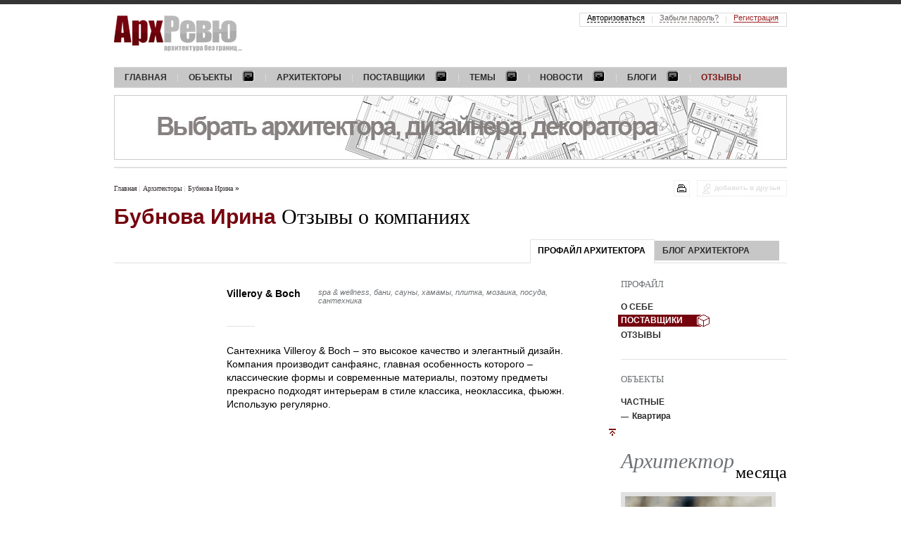

--- FILE ---
content_type: text/html; charset=utf-8
request_url: https://www.archrevue.ru/profilecompanyescomments/32255.html
body_size: 10253
content:
<!DOCTYPE html PUBLIC "-//W3C//DTD XHTML 1.0 Transitional//EN" "http://www.w3.org/TR/xhtml1/DTD/xhtml1-transitional.dtd"> <html xmlns="http://www.w3.org/1999/xhtml"> <!--[if IE]><![endif]--><!-- fix for IE --> <head> <title>Ирина Бубнова – дизайнер, декоратор. Биография, портфолио, фото реализованных объектов.</title> <meta name="keywords" content="Ирина Бубнова – дизайнер, дизайнер интерьеров" /> <meta name="description" content="Бубнова Ирина" /> <meta http-equiv="Content-Type" content="text/html; charset=utf-8" /> <meta property="og:locale" content="ru_RU" /> <meta property="og:site_name" content="АрхРевю"/> <meta property="og:type" content="website" /> <meta property="og:description" content="Отзывы о компаниях" /> <meta property="twitter:site" content="@Archrevu" /> <meta property="twitter:card" content="summary_large_image" /> <meta property="twitter:title" content=""/> <meta property="twitter:description" content="Отзывы о компаниях" /> <meta property="og:title" content="Ирина Бубнова – дизайнер, декоратор. Биография, портфолио, фото реализованных объектов." /> <meta property="og:image" content="https://www.archrevue.ru/images/tb/3/2/2/32255/1528279108397_w1500h1500.jpg" /> <meta property="twitter:image" content="https://www.archrevue.ru/images/tb/3/2/2/32255/1528279108397_w1500h1500.jpg" /> <meta property="og:url" content="https://www.archrevue.ru/profilearchitect/32255.html" /> <meta property="twitter:url" content="https://www.archrevue.ru/profilearchitect/32255.html" /> <meta http-equiv="x-dns-prefetch-control" content="on"> <link rel="dns-prefetch" href="//ajax.googleapis.com"> <link rel="dns-prefetch" href="//www.google-analytics.com"> <link rel="dns-prefetch" href="//mc.yandex.ru"> <link rel="dns-prefetch" href="//stat.sands.su"> <link rel="dns-prefetch" href="//vk.com"> <meta name="referrer" content="origin"> <meta name="viewport" content="width=1024"/> <link href="/css/template.css?v=3.1" type="text/css" rel="stylesheet" /> <link rel="icon" href="/favicon.ico" type="image/x-icon"> <link rel="shortcut icon" href="/favicon.ico" type="image/x-icon"> <!--[if lte IE 7]> <link href="/css/ie7.css" rel="stylesheet" type="text/css" /> <![endif]--> <!--[if lte IE 6]> <script src="/js/dd_belatedpng.js" type="text/javascript"></script> <link href="/css/ie6.css" rel="stylesheet" type="text/css" /> <![endif]--> <script src="/js/jquery.js" type="text/javascript"></script> <script src="/js/ckeditor/ckeditor.js" type="text/javascript"></script> <script src="/js/swfobject.js" type="text/javascript"></script> <script src="/js/func.js?v=4" type="text/javascript"></script> <script> var dimensionValue1 = ''; var dimensionValue2 = ''; (function(i,s,o,g,r,a,m){i['GoogleAnalyticsObject']=r;i[r]=i[r]||function(){ (i[r].q=i[r].q||[]).push(arguments)},i[r].l=1*new Date();a=s.createElement(o), m=s.getElementsByTagName(o)[0];a.async=1;a.src=g;m.parentNode.insertBefore(a,m) })(window,document,'script','https://www.google-analytics.com/analytics.js','ga'); ga('create', 'UA-21747771-1', 'auto'); ga('set', 'dimension1', dimensionValue1); ga('set', 'dimension2', dimensionValue2); ga('send', 'pageview'); </script> </head><body > <a name="top"></a> <div id="header" class="wrapper"> <a href="/" id="logo"><img src="/img/logo.png" alt="АрхРевю &mdash; архитектура без границ"/></a> <ul class="menu_main"> <li><a href="/"><noindex>Главная</noindex></a></li> <li><a href="/interiors.html" class="dropdown-title">Объекты<i></i></a> <div class="dropdown dropdown-full"> <ul class="dropdown-list"> <li><a href="/private-objects.html" class="dropdown-section" title="Частные интерьеры">Частные</a></li> <li><a href="/baths.html" title="Интерьеры бани">Баня</a></li> <li><a href="/private-gallery.html" title="Интерьеры галереи">Галерея</a></li> <li><a href="/guest-apartment.html" title="Интерьеры гостевых квартир">Гостевая квартира </a></li> <li><a href="/guest-house.html" title="Проекты гостевых домов с баней">Гостевой дом</a></li> <li><a href="/wooden-house.html" title="Интерьеры деревянных домов">Деревянный дом</a></li> <li><a href="/home.html" title="Интерьер загородного дома, дизайн частного дома ">Дом</a></li> <li><a href="/apartment.html" title="Интерьер квартиры, дизайн квартир ">Квартира</a></li> <li><a href="/studio-apartment.html" title="Интерьеры квартир-студий">Квартира-студия</a></li> <li><a href="/landscape.html" title="Ландшафты, ландшафтный дизайн">Ландшафт</a></li> <li><a href="/multilevel-apartment.html" title="Интерьеры многоуровневых квартир">Многоуровневая квартира</a></li> <li><a href="/flatlet.html" title="Интерьеры небольших квартир">Небольшая квартира</a></li> <li><a href="/maisonette.html" title="Интерьеры небольших домов">Небольшой дом</a></li> <li><a href="/penthouse.html" title="Интерьеры пентхаусов">Пентхаус</a></li> <li><a href="/residence.html" title="Интерьеры резиденций">Резиденция</a></li> <li><a href="/townhouse.html" title="Интерьеры таунхаусов">Таунхаус</a></li> </ul> <ul class="dropdown-list"> <li><span>Частные зоны</span></li> <li><a href="/private-balcony.html" title="Дизайн балконов">Балкон</a></li> <li><a href="/private-swimming-pool.html" title="Интерьеры бассейнов">Бассейн</a></li> <li><a href="/private-arbor.html" title="Дизайн беседок">Беседка</a></li> <li><a href="/private-library.html" title="Интерьеры библиотек">Библиотека</a></li> <li><a href="/private-billiard-room.html" title="Интерьеры бильярдной">Бильярдная</a></li> <li><a href="/bowling.html" title="Интерьеры боулингов">Боулинг</a></li> <li><a href="/buduar.html" title="Интерьеры будуаров">Будуар</a></li> <li><a href="/private-bathroom.html" title="Интерьеры ванных комнат">Ванная</a></li> <li><a href="/private-veranda.html" title="Дизайн веранд и террас">Веранда-Терраса</a></li> <li><a href="/vinoteka-private.html" title="Интерьеры винотек, винных погребов">Винотека</a></li> <li><a href="/private-entrance-area.html" title="Интерьеры входных зон">Входная зона</a></li> <li><a href="/private-dressing-room.html" title="Интерьеры гардеробных">Гардеробная</a></li> <li><a href="/guest-room.html" title="Интерьеры гостевых">Гостевая</a></li> <li><a href="/private-living-room.html" title="Интерьеры гостиных">Гостиная</a></li> <li><a href="/private-playroom.html" title="Интерьеры детских комнат">Детская</a></li> <li><a href="/private-home-cinema.html" title="Интерьеры домашних кинотеатров">Домашний кинотеатр</a></li> <li><a href="/private-winter-garden.html" title="Интерьеры зимних садов">Зимний сад</a></li> <li><a href="/spa-zone.html" title="Интерьеры домашних SPA">Зона SPA</a></li> <li><a href="/private-recreation-area.html" title="Интерьеры зон отдыха">Зона отдыха</a></li> <li><a href="/private-games.html" title="Интерьеры игровых">Игровая</a></li> <li><a href="/private-cabinet.html" title="Интерьеры кабинетов">Кабинет</a></li> <li><a href="/private-hookah.html" title="Интерьеры кальянных">Кальянная</a></li> <li><a href="/private-fireplace.html" title="Интерьеры каминных ">Каминная</a></li> <li><a href="/private-corridor.html" title="Интерьеры коридоров">Коридор</a></li> <li><a href="/private-kitchen.html" title="Интерьер кухни, дизайн кухни">Кухня</a></li> <li><a href="/private-staircase.html" title="Лестницы в интерьере ">Лестница</a></li> <li><a href="/private-stair-hall.html" title="Интерьеры лестничных холлов">Лестничный холл</a></li> <li><a href="/private-elevator-hall.html" title="Интерьеры лифтовых холлов">Лифтовой холл</a></li> <li><a href="/private-loggia.html" title="Интерьеры лоджий">Лоджия</a></li> <li><a href="/private-attic.html" title="Мансарда">Мансарда</a></li> <li><a href="/private-lavatory.html" title="Интерьеры санузлов ">Санузел</a></li> <li><a href="/guest-lavatory.html" title="Интерьеры гостевых санузлов">Санузел гостевой</a></li> <li><a href="/cigar-room.html" title="Интерьеры сигарных комнат">Сигарная комната</a></li> <li><a href="/private-bedroom.html" title="Интерьер спальни, дизайн спальни">Спальня</a></li> <li><a href="/private-gym.html" title="Интерьеры спортивных залов">Спортивный зал</a></li> <li><a href="/private-dining-room.html" title="Интерьеры столовых">Столовая</a></li> <li><a href="/private-facade.html" title="Дизайн фасадов">Фасад</a></li> <li><a href="/hammam-bath.html" title="Интерьеры саун, бань и хаммамов">Хаммам-Сауна</a></li> </ul> <ul class="dropdown-list"> <li><a href="/public-objects.html" class="dropdown-section" title="Общественные интерьеры">Общественные</a></li> <li><a href="/airport.html" title="Интерьеры аэропортов">Аэропорт</a></li> <li><a href="/bar.html" title="Интерьеры баров">Бар</a></li> <li><a href="/golf-club.html" title="Интерьеры гольф-клубов">Гольф-клуб</a></li> <li><a href="/kindergarten.html" title="Детский сад">Детский сад</a></li> <li><a href="/cafe.html" title="Интерьеры кафе">Кафе</a></li> <li><a href="/client-zone.html" title="Интерьеры клиентских зон">Клиентская зона</a></li> <li><a href="/club.html" title="Интерьеры клубов">Клуб</a></li> <li><a href="/shop.html" title="Интерьеры магазинов">Магазин</a></li> <li><a href="/museum.html" title="Музей">Музей</a></li> <li><a href="/press-center.html" title="Интерьеры мультимедийных центров">Мультимедийный центр</a></li> <li><a href="/learning-center.html" title="Интерьеры обучающих центров">Обучающий центр</a></li> <li><a href="/wellness-clinic.html" title="Интерьеры оздоровительных клиник">Оздоровительная клиника</a></li> <li><a href="/hotel.html" title="Интерьеры отелей">Отель (гостиница)</a></li> <li><a href="/office.html" title="Интерьеры офисов">Офис</a></li> <li><a href="/entertainment-complex.html" title="Интерьеры развлекательных комплексов">Развлекательный комплекс</a></li> <li><a href="/restaurant.html" title="Интерьеры ресторанов">Ресторан</a></li> <li><a href="/beauty-shop.html" title="Интерьеры салонов красоты">Салон красоты</a></li> <li><a href="/sports-club.html" title="Интерьеры спортивных центров">Спортивный центр</a></li> <li><a href="/education-center.html" title="Интерьеры учебных центров">Учебный центр</a></li> </ul> <ul class="dropdown-list"> <li><span>Общественные зоны</span></li> <li><a href="/banket-hall.html" title="Интерьер банкетного зала">Банкетный зал</a></li> <li><a href="/public-bar.html" title="Интерьер бара">Бар</a></li> <li><a href="/public-swimming-pool.html" title="Интерьер бассейна">Бассейн</a></li> <li><a href="/veranda.html" title="Интерьер веранды">Веранда</a></li> <li><a href="/vinoteka.html" title="Интерьер винотеки">Винотека</a></li> <li><a href="/public-entrance-area.html" title="Интерьер входной зоны">Входная зона</a></li> <li><a href="/public-showroom.html" title="Интерьер выставочного зала">Выставочный зал</a></li> <li><a href="/public-restaurant-hall.html" title="Интерьер зала ресторана">Зал ресторана</a></li> <li><a href="/public-rest-area.html" title="Интерьер зоны отдыха">Зона отдыха</a></li> <li><a href="/public-cabinet.html" title="Интерьер кабинета">Кабинет</a></li> <li><a href="/public-karaoke.html" title="Интерьер караоке">Караоке</a></li> <li><a href="/public-cinema.html" title="Интерьер кинозала">Кинозал</a></li> <li><a href="/club-zone.html" title="Интерьер клубной зоны">Клубная зона</a></li> <li><a href="/conference-room.html" title="Интерьер конференц-зала">Конференц-зал</a></li> <li><a href="/public-beautician-rooms.html" title="Интерьер косметологического кабинета">Косметологический кабинет</a></li> <li><a href="/public-boiler-room.html" title="Интерьер котельной">Котельная</a></li> <li><a href="/public-lounge.html" title="Интерьер лаунж">Лаунж</a></li> <li><a href="/public-ladder.html" title="Интерьер лестницы">Лестница</a></li> <li><a href="/public-elevator-hall.html" title="Интерьер лифтового холла">Лифтовой холл</a></li> <li><a href="/hotel-room.html" title="Интерьер номера отеля ">Номер отеля</a></li> <li><a href="/public-open-kitchen.html" title="Интерьер открытой кухни">Открытая кухня</a></li> <li><a href="/public-hairdressing-room.html" title="Интерьер парикмахерского зала">Парикмахерский зал</a></li> <li><a href="/public-boardroom.html" title="Интерьер переговорной">Переговорная</a></li> <li><a href="/reception-area.html" title="Интерьер приемной">Приемная</a></li> <li><a href="/public-working-area.html" title="Интерьер рабочей зоны">Рабочая зона</a></li> <li><a href="/public-reception.html" title="Интерьер ресепшн">Ресепшен</a></li> <li><a href="/public-lavatory.html" title="Интерьеры санузлов">Санузел</a></li> <li><a href="/public-cigar-room.html" title="Интерьеры сигарных комнат">Сигарная комната</a></li> <li><a href="/public-solarium.html" title="Интерьеры соляриев">Солярий</a></li> <li><a href="/public-dining-room.html" title="Интерьеры столовых">Столовая</a></li> <li><a href="/public-terrace.html" title="Интерьер террасы, дизайн террасы">Терраса</a></li> <li><a href="/showroom.html" title="Интерьеры торговых залов">Торговый зал</a></li> <li><a href="/public-gym.html" title="Интерьеры тренировочных залов">Тренировочный зал</a></li> <li><a href="/public-facade.html" title="Дизайн фасадов">Фасад</a></li> <li><a href="/public-hall.html" title="Интерьеры холлов">Холл</a></li> </ul> <ul class="dropdown-list"> <li><span>Стили</span></li> <li><a href="/avangarde.html" title="Интерьеры в стиле авангард">Авангард</a></li> <li><a href="/american.html" title="Интерьеры в американском стиле">Американский</a></li> <li><a href="/ampir.html" title="Интерьеры в стиле ампир">Ампир</a></li> <li><a href="/english.html" title="Интерьеры в английском стиле">Английский</a></li> <li><a href="/ar-deco.html" title="Интерьеры в стиле Ар деко">Ар-деко</a></li> <li><a href="/eastern.html" title="Интерьеры в восточном стиле">Восточный</a></li> <li><a href="/glamour.html" title="Интерьеры в стиле гламур">Гламур</a></li> <li><a href="/palace.html" title="Интерьеры в дворцовом стиле">Дворцовый</a></li> <li><a href="/country.html" title="Интерьеры в стиле кантри">Кантри</a></li> <li><a href="/kitsch.html" title="Интерьеры в стиле китч">Китч</a></li> <li><a href="/classic.html" title="Интерьеры в классическом стиле">Классический</a></li> <li><a href="/loft.html" title="Интерьеры в стиле лофт">Лофт</a></li> <li><a href="/minimalism.html" title="Интерьеры в стиле минимализм">Минимализм</a></li> <li><a href="/modern.html" title="Интерьеры в стиле модерн ">Модерн</a></li> <li><a href="/neoclassical.html" title="Интерьеры в стиле неоклассика">Неоклассический</a></li> <li><a href="/norman.html" title="Интерьеры в нормандском стиле">Нормандский</a></li> <li><a href="/provans.html" title="Интерьеры в стиле прованс">Прованс</a></li> <li><a href="/scandinavian.html" title="Интерьеры в скандинавском стиле">Скандинавский</a></li> <li><a href="/contemporary.html" title="Интерьеры в современном стиле">Современный</a></li> <li><a href="/mediterranean.html" title="Интерьеры в средиземноморском стиле">Средиземноморский</a></li> <li><a href="/steampunk.html" title="Интерьеры в стиле стимпанк">Стимпанк</a></li> <li><a href="/fusion.html" title="Интерьеры в стиле фьюжн">Фьюжн</a></li> <li><a href="/chalet.html" title="Интерьеры в стиле шале">Шале</a></li> <li><a href="/eco.html" title="Интерьеры в эко стиле">Эко</a></li> </ul> <a href="/interiors.html" class="dropdown-list-all">Все интерьеры</a> </div> </li> <li><a href="/architects.html">Архитекторы</a></li> <li><a href="/providers.html" class="dropdown-title">Поставщики<i></i></a> <div class="dropdown dropdown-full"> <ul class="dropdown-list"> <li><a href="/providers.html?f=223" title="">Аксессуары</a></li> <li><a href="/providers.html?f=228" title="">Бани, сауны, хамамы</a></li> <li><a href="/providers.html?f=41853" title="">Благоустройство и озеленение</a></li> <li><a href="/providers.html?f=240" title="">Гардеробные</a></li> <li><a href="/providers.html?f=242" title="">Двери</a></li> <li><a href="/providers.html?f=243" title="">Декоративные настенные панно</a></li> <li><a href="/providers.html?f=3691" title="">Живопись</a></li> <li><a href="/providers.html?f=247" title="">Изделия из дерева</a></li> <li><a href="/providers.html?f=248" title="">Изделия из металла</a></li> <li><a href="/providers.html?f=252" title="">Интерьеры из дерева</a></li> </ul> <ul class="dropdown-list"> <li><a href="/providers.html?f=254" title="">Камень натуральный</a></li> <li><a href="/providers.html?f=256" title="">Камины, печи</a></li> <li><a href="/providers.html?f=258" title="">Кирпич</a></li> <li><a href="/providers.html?f=261" title="">Ковка</a></li> <li><a href="/providers.html?f=262" title="">Ковры, ковровые покрытия</a></li> <li><a href="/providers.html?f=265" title="">Кровельные материалы</a></li> <li><a href="/providers.html?f=266" title="">Кухни</a></li> <li><a href="/providers.html?f=267" title="">Ландшафтный дизайн</a></li> <li><a href="/providers.html?f=269" title="">Лепной декор из гипса</a></li> <li><a href="/providers.html?f=106" title="">Лестницы</a></li> </ul> <ul class="dropdown-list"> <li><a href="/providers.html?f=4252" title="">Литье</a></li> <li><a href="/providers.html?f=273" title="">Малые архитектурные формы</a></li> <li><a href="/providers.html?f=274" title="">Мебель</a></li> <li><a href="/providers.html?f=12863" title="">Мебель для ресторанов, кафе, баров</a></li> <li><a href="/providers.html?f=276" title="">Мебель индивидуального изготовления</a></li> <li><a href="/providers.html?f=278" title="">Мощение</a></li> <li><a href="/providers.html?f=281" title="">Обои</a></li> <li><a href="/providers.html?f=282" title="">Ограждения территорий</a></li> <li><a href="/providers.html?f=304" title="">Освещение</a></li> <li><a href="/providers.html?f=3694" title="">Оформление, подвеска, освещение картин</a></li> </ul> <ul class="dropdown-list"> <li><a href="/providers.html?f=291" title="">Перегородки</a></li> <li><a href="/providers.html?f=16729" title="">Постельные принадлежности</a></li> <li><a href="/providers.html?f=295" title="">Посуда</a></li> <li><a href="/providers.html?f=296" title="">Потолки</a></li> <li><a href="/providers.html?f=40674" title="">Сделано в России</a></li> <li><a href="/providers.html?f=2711" title="">Сервисное обслуживание объектов</a></li> <li><a href="/providers.html?f=3692" title="">Скульптура</a></li> <li><a href="/providers.html?f=310" title="">Стеновые декоративные панели</a></li> <li><a href="/providers.html?f=26972" title="">Стеновые материалы</a></li> <li><a href="/providers.html?f=3699" title="">Строительные материалы</a></li> </ul> <ul class="dropdown-list"> <li><a href="/providers.html?f=311" title="">Строительство</a></li> <li><a href="/providers.html?f=313" title="">Текстиль</a></li> <li><a href="/providers.html?f=3328" title="">Фасадный декор </a></li> <li><a href="/providers.html?f=317" title="">Фасады</a></li> <li><a href="/providers.html?f=320" title="">Фурнитура для дверей и мебели</a></li> <li><a href="/providers.html?f=3693" title="">Художественные галереи</a></li> <li><a href="/providers.html?f=41854" title="">Эксплуатируемая кровля</a></li> </ul> <a href="/providers.html" class="dropdown-list-all">Все поставщики</a> </div> </li> <li> <a href="/materials.html" class="dropdown-title" title="Темы">Темы<i></i></a> <div class="dropdown"> <ul class="dropdown-list"> <li><a href="/architect-of-month.html" title="Интервью с архитекторами и дизайнерами">Архитектор месяца</a></li> <li><a href="/interviews.html" title="Интервью">Интервью</a></li> <li><a href="/masterclasses.html" title="Мастер-класс">Мастер-класс</a></li> <li><a href="/opinions.html" title="Мнение">Мнение</a></li> <li><a href="/conversations.html" title="Разговор на тему">Разговор на тему</a></li> <li><a href="/technology.html" title="Технология">Технология</a></li> <li><a href="/materials.html" title="Все темы">Все темы</a></li> </ul> </div> </li> <li> <a href="/news.html" class="dropdown-title" title="Новости">Новости<i></i></a> <div class="dropdown"> <ul class="dropdown-list"> <li><a href="/opening.html" title="Открытие">Открытие</a></li> <li><a href="/stock-sales.html" title="Акции, распродажи">Акции, распродажи</a></li> <li><a href="/exhibition.html" title="Выставки">Выставки</a></li> <li><a href="/collection.html" title="Коллекции">Коллекции</a></li> <li><a href="/contests.html" title="Конкурсы">Конкурсы</a></li> <li><a href="/novelty.html" title="Новинки">Новинки</a></li> <li><a href="/event.html" title="События">События</a></li> <li><a href="/technologic.html" title="Технологии">Технологии</a></li> <li><a href="/news.html" title="Все новости">Все новости</a></li> </ul> </div> </li> <li> <a href="/blogs.html" class="dropdown-title" title="Блоги">Блоги<i></i></a> <div class="dropdown"> <ul class="dropdown-list"> <li><a href="/architecture-blog.html" title="Архитектура">Архитектура</a></li> <li><a href="/decoration-blog.html" title="Декор">Декор</a></li> <li><a href="/design-blog.html" title="Дизайн">Дизайн</a></li> <li><a href="/interior-blog.html" title="Интерьер">Интерьер</a></li> <li><a href="/art.html" title="Искусство">Искусство</a></li> <li><a href="/landscaping-design-blog.html" title="Ландшафтный дизайн">Ландшафтный дизайн</a></li> <li><a href="/materials-blog.html" title="Материалы">Материалы</a></li> <li><a href="/real-estate.html" title="Недвижимость">Недвижимость</a></li> <li><a href="/equipment-blog.html" title="Оборудование">Оборудование</a></li> <li><a href="/product-design-blog.html" title="Предметный дизайн">Предметный дизайн</a></li> <li><a href="/travel-blog.html" title="Путешествия">Путешествия</a></li> <li><a href="/sales.html" title="Распродажи">Распродажи</a></li> <li><a href="/events-blog.html" title="События">События</a></li> <li><a href="/construction-blog.html" title="Строительство">Строительство</a></li> <li><a href="/technology-blog.html" title="Технологии">Технологии</a></li> <li><a href="/blogs.html" title="Все блоги">Все блоги</a></li> </ul> </div> </li> <li><a href="/reviews.html" style="color: #811515;">Отзывы</a></li> </ul> <div class="banner-main"> <div id="topbanner" style="width: 956px; height: 92px;"> <a href="https://www.archrevue.ru/profileproviderblogmessage/34465.html" referrerpolicy="origin" style="display: block;" target="_blank" onClick="javascript:_paq.push(['trackEvent','banner', 'top', 'https://www.archrevue.ru/profileproviderblogmessage/34465.html']);"><img src="/images/tb/63/1692634346581_w956h92.jpg" alt="" style="display: block;"/></a> </div> </div> </div> <!-- // #header --> <!-- CONTENT part BEGIN --> <div class="wrapper top_border"> <div class="control"> <a href="#" class="func-add_to_friends func-add_to_friends-disabled" title="не доступно">добавить в друзья</a><a href="javascript: window.print();" class="func-print" title="распечатать"></a> <ul class="breadcrumbs"> <li><a href="/">Главная</a></li> <li><a href="/architects.html" title="Архитекторы, дизайнеры, декораторы - услуги, портфолио, контакты - ArchRevue.ru">Архитекторы&nbsp;</a></li><li><a href="/profilearchitect/32255.html" title="Бубнова Ирина">Бубнова Ирина&nbsp;</a></li>&raquo; </ul> <!-- .breadcrumbs --> </div> <!-- // .control --> <div class="h1" > <a href="/profilearchitect/32255.html">Бубнова Ирина</a> <h1>Отзывы о компаниях</h1> </div> <!-- // .h1 --> <ul class="tabs"> <li><a href="#">блог архитектора</a></li> <li class="tab-selected"><a href="/profilearchitect/32255.html">профайл архитектора</a></li> </ul> <!-- // .tabs --> <div class="columns"> <div class="content" > <div class="references"> <div class="record"> <div class="ref_head"> <div class="ref_head-info"> <span class="name">Villeroy & Boch</span> <div class="ref_head-activity"> spa & wellness, бани, сауны, хамамы, плитка, мозаика, посуда, сантехника </div> </div> </div> <!-- // .ref_head --> <div class="ref_list"> <div class="ref_item"> <div class="ref_item-content"> <div class="ref_item-text"><p>Сантехника Villeroy &amp; Boch &ndash; это высокое качество и элегантный дизайн. Компания производит санфаянс, главная особенность которого &ndash; классические формы и современные материалы, поэтому предметы прекрасно подходят интерьерам в стиле классика, неоклассика, фьюжн. Использую регулярно.</p></div> </div> </div> <!-- // .ref_item --> </div> <!-- // .ref_list --> </div> <!-- // .record --> </div> <!-- // .references --> <a href="#top" class="btn-top"></a> </div> <!-- // .content --> <div class="aside"> <div class="menu"> <div>Профайл</div> <ul> <li><a href="/profilearchitect/32255.html">О себе</a></li> <li><a href="/profilearchitectcompanyes/32255.html" id="menu_suppliers">поставщики</a></li> <li><a href="/profilecompanyescomments/32255.html">Отзывы</a></li> </ul> </div> <!-- // .menu --> <div class="menu"> <div>объекты</div> <ul> <li> <a href="/profileinteriors/32255.html?t=35">Частные</a> <ul> <li><a href="/profileinteriors/32255.html?t=37">Квартира</a></li> </ul> </li> </ul> </div> <!-- // .menu --> <div class="btitle"> <span class="btitle_b">Архитектор</span> <span class="btitle_f" style="margin-top: -14px;">месяца</span> </div> <div class="press_conf"> <a href="https://www.archrevue.ru/content/42173.html" class="conference_author_photo" target="_blank"><img src="/images/tb/63/17671182394619_w208h248.jpg" alt=""></a> <div class="theme"> <a href="https://www.archrevue.ru/content/42173.html" target="_blank">«Люди рассказывают о себе на разных языках, интерьер - один из таких языков»…</a> </div> <div class="response" style="background-image: none;"><a href="https://www.archrevue.ru/profilearchitect/41345.html" target="_blank">Софья Возненко</a></div> </div> <div class="aside-item" style="border: none;"> </div> </div> <!-- // .aside --> </div> </div> <!-- // CONTENT part END --> <div id="footer"> <div class="wrapper"> <a href="/" id="logo-short"><img src="/img/logo-short.png" alt="АрхРевю &mdash; архитектура без границ"/></a> <ul id="footer_menu"> <li><a href="/news.html">Новости</a></li> <li><a href="/providers.html">Поставщики</a></li> <li><a href="/architects.html">Архитекторы</a></li> <li><a href="/interiors.html">Объекты</a></li> <li><a href="/"><noindex>Главная</noindex></a></li> </ul> <div id="footer-content"> <p id="about_project"> Наша задача&nbsp;&mdash; максимально объединить специалистов отрасли, обратить внимание на российские архитектурные бюро, а также помочь потенциальному заказчику сделать правильный выбор. </p> <noindex> <ul id="project_menu"> <li><a href="/about.html">О проекте</a></li> <li><a href="/regulation-project.html">Правила использования</a></li> <li><a href="/contact.html">Контакты</a></li> <li><a href="/terms-of-use.html">Правовая информация</a></li> </ul> </noindex> <div style="float: right;"> <a href="https://vk.com/archrevue" target="_blank"><img src="/img/vk_logo.png" alt="" height="16" width="16" border="0"></a> <a href="https://www.pinterest.com/archrevue/" target="_blank"><img src="/img/pinterest_logo.png" alt="" height="16" width="16" border="0"></a> </div> </div> </div> <div id="copyrights"> <div class="wrapper"> <p style="float: left;">&copy; 2011-2025 16+ ООО &laquo;АрхРевю&raquo;. Авторские права защищены. Использовать материалы можно только с письменного разрешения.</p> <div style="float: right; padding: 2px 0 0 0;"><noindex> <!--LiveInternet counter--><script type="text/javascript">
document.write("<a href='//www.liveinternet.ru/click' "+
"target=_blank><img src='//counter.yadro.ru/hit?t45.4;r"+
escape(document.referrer)+((typeof(screen)=="undefined")?"":
";s"+screen.width+"*"+screen.height+"*"+(screen.colorDepth?
screen.colorDepth:screen.pixelDepth))+";u"+escape(document.URL)+
";h"+escape(document.title.substring(0,80))+";"+Math.random()+
"' alt='' title='LiveInternet' "+
"border='0' width='31' height='31'><\/a>")
</script><!--/LiveInternet--> <!-- Yandex.Metrika counter --> <script type="text/javascript">
    (function (d, w, c) {
        (w[c] = w[c] || []).push(function() {
            try {
                w.yaCounter10282186 = new Ya.Metrika({
                    id:10282186,
                    clickmap:true,
                    trackLinks:true,
                    accurateTrackBounce:true,
                    webvisor:true,
                    trackHash:true,
                    ut:"noindex"
                });
            } catch(e) { }
        });

        var n = d.getElementsByTagName("script")[0],
            s = d.createElement("script"),
            f = function () { n.parentNode.insertBefore(s, n); };
        s.type = "text/javascript";
        s.async = true;
        s.src = "https://mc.yandex.ru/metrika/watch.js";

        if (w.opera == "[object Opera]") {
            d.addEventListener("DOMContentLoaded", f, false);
        } else { f(); }
    })(document, window, "yandex_metrika_callbacks");
</script> <noscript><div><img src="https://mc.yandex.ru/watch/10282186?ut=noindex" style="position:absolute; left:-9999px;" alt="" /></div></noscript> <!-- /Yandex.Metrika counter --> <!-- Piwik --> <script type="text/javascript">
  var _paq = _paq || [];

  _paq.push(['setCustomVariable', 1, "VisitorType", "NotMember", "visit"]);
    _paq.push(['setCustomVariable', 2, "ProfileArchitect", "32255", "page"]);  
  _paq.push(['trackPageView']);
  _paq.push(['enableLinkTracking']);
  (function() {
    var u="//stat.sands.su/";
    _paq.push(['setTrackerUrl', u+'piwik.php']);
    _paq.push(['setSiteId', '13']);
    var d=document, g=d.createElement('script'), s=d.getElementsByTagName('script')[0];
    g.type='text/javascript'; g.async=true; g.defer=true; g.src=u+'piwik.js'; s.parentNode.insertBefore(g,s);
  })();
</script> <!-- End Piwik Code --> <!-- Piwik Image Tracker--> <noscript><img src="https://stat.sands.su/piwik.php?idsite=13&rec=1" style="border:0" alt="" /></noscript> <!-- End Piwik --> <script src="https://yastatic.net/share2/share.js" async="async"></script> </noindex></div> <p style="float: right; padding: 0 5px 0 0;">Сделано <a href="https://sands.su" target="_blank" style="color: #fff;">sands.su</a></p> </div> </div> </div> <noindex> <ul id="menu_account"> <li> <span id="menu_account-authotize">Авторизоваться</span> <form name="form_authorize" id="f_form_authorize" action="/?temapage=login&action=savelogin&b=%2Fprofilecompanyescomments%2F32255.html" method="post" class="account_form"> <label class="af-label-text">введите ваш логин&hellip;<input name="login" id="f_login" type="text" value="" class="af-text"/></label> <label class="af-label-text">введите ваш пароль&hellip;<input name="password" id="f_password" type="password" value="" class="af-text"/></label> <input name="remember" id="f_remember" type="checkbox" value="1" class="af-checkbox"/> <label class="as-label" for="f_remember">запомнить Вас</label> <button name="authorize" id="f_authorize" type="submit" class="af-button"></button> <div class="form_authorize-socials"> <div class="form_authorize-socials-header">Вход через социальные сети:</div> <div class="form_authorize-socials-links"> <a href="https://oauth.vk.com/authorize?response_type=code&scope=email&display=popup&client_id=4470178&redirect_uri=https%3A%2F%2Fwww.archrevue.ru%2F%3Ftemapage%3Dlogin%26action%3Dvklogin&v=5.68" class="cn-authpanel-social-icon cn-authpanel-social-vc" title="в контакте"></a> <a href="https://www.odnoklassniki.ru/oauth/authorize?client_id=1096438016&scope=VALUABLE_ACCESS&response_type=code&redirect_uri=https%3A%2F%2Fwww.archrevue.ru%2F%3Ftemapage%3Dlogin%26action%3Doklogin" class="cn-authpanel-social-icon cn-authpanel-social-ok" title="одноклассники"></a> <a href="https://connect.mail.ru/oauth/authorize?redirect_uri=https%3A%2F%2Fwww.archrevue.ru%2F%3Ftemapage%3Dlogin%26action%3Dmaillogin&response_type=code&client_id=723222" class="cn-authpanel-social-icon cn-authpanel-social-mr" title="mail.ru"></a> <a href="https://accounts.google.com/o/oauth2/auth?redirect_uri=https%3A%2F%2Fwww.archrevue.ru%2F%3Ftemapage%3Dlogin%26action%3Dgllogin&response_type=code&client_id=1058698160643-kffafg1pkn7v28726i3u5u4ql2ur8ob1.apps.googleusercontent.com&scope=https%3A%2F%2Fwww.googleapis.com%2Fauth%2Fuserinfo.email+https%3A%2F%2Fwww.googleapis.com%2Fauth%2Fuserinfo.profile" class="cn-authpanel-social-icon cn-authpanel-social-gl" title="google"></a> <a href="https://oauth.yandex.ru/authorize?response_type=code&client_id=1dc13676e9584d1ebd591ac3711c3f11&redirect_uri=https%3A%2F%2Fwww.archrevue.ru%2F%3Ftemapage%3Dlogin%26action%3Dyalogin" class="cn-authpanel-social-icon cn-authpanel-social-ya" title="yandex"></a> </div> </div> </form> </li> <li> <span id="menu_account-forgot_password">Забыли пароль?</span> <form name="form_forgot_password" id="f_form_forgot_password" action="/?temapage=login&action=saverempsw" method="post" class="account_form"> <label class="as-label" for="f_email">отправить логин и пароль на e-mail:</label> <label class="af-label-text">введите ваш e-mail&hellip;<input name="email" id="f_email" type="text" value="" class="af-text"/></label> <button name="forgot_password" id="f_forgot_password" type="submit" class="af-button"></button> </form> </li> <li><a href="/?temapage=login&action=viewreg" class="popup_win" id="menu_account-register">Регистрация</a></li> </ul> <div id="mmWin-ActivateBlog" class="mmWin"> <form action="/?temapage=profilesettings&action=activateblogrequest" method="post"> <div class="mmWin-content"> <div class="mmWin-title">Для активации функционала блога, Вам необходимо отправить заявку на премодерацию.</div> <div class="mmWin-warning">Внимание! Перед отправкой заявки для активации блога необходимо заполнить Ваш профайл и разместить свою фотографию, в ином случае заявка будет отклонена.</div> </div> <button type="button" class="mmWinHide">закрыть</button> <button type="submit" class="mmWinSubmit submit_ajax">отправить</button> </form> </div> </noindex> </body> </html>

--- FILE ---
content_type: text/css
request_url: https://www.archrevue.ru/css/template.css?v=3.1
body_size: 29357
content:
.colorpicker,li{list-style:none}a img,fieldset,img{border:0}.h1 a,a.help{text-decoration:none}.btn-top,.clear:after,.columns:after,.content-ext:after{clear:both}.huge_gallery_control_viewport tr a.opened img,.rate-change .rate-votes{visibility:hidden}blockquote,body,button,dd,dl,dt,fieldset,form,h1,h2,h3,h4,h5,h6,html,img,input,ol,p,table,td,tr,ul{padding:0;margin:0;font-size:100.01%}fieldset{padding:0;margin:0}.textual h2,.textual h3{margin-bottom:10px;margin-left:160px}h1,h2,h3,h4,h5,h6{font-weight:400}table{border-collapse:collapse;border-spacing:0}td{vertical-align:top}html{height:100%}body{background:url(/img/bg_square_black.gif) repeat-x #fff;color:#000;font:62.5% Arial;min-width:992px;position:relative}body.full_page{min-height:100%}body#sorry{background:#000}body.auth_page{background:#811515}.body--photogallery{background:0 0;height:100%}.full_wrapper{background:#fff;padding-bottom:22px}.date{color:#707376;font:italic 140% 'Times New Roman'}a.help,a.help:hover{color:#6a7071}.clear:after,.clear:before{content:" ";display:table}a.help{border-bottom:1px dashed #6a7071;cursor:help;font-family:Tahoma}a.help_icon{background:url(/img/icon_help.gif) no-repeat;border:0;display:block;float:right;height:12px;overflow:hidden;width:11px}.h1 a,.h1 h1{display:inline}.h1{font-size:300%;margin-top:12px}.h1 a{color:#75040e;font-weight:700}.h1 a:hover{color:#000}.h1 h1{font-family:Georgia}.btn-top,.conference_author_photo img,.illustration img,.record-ill a,.record-ill img,.reference span{display:block}.h1_underline{border-top:1px solid #E1E1E1;height:0;margin-top:22px;overflow:hidden}.puretext{font-size:140%;line-height:142.86%}.textual h2{font:240%/22px "Times New Roman"}.textual h3{font:200% "Times New Roman"}.simple_text,.textual li,.textual p{line-height:142.86%;text-align:justify}.textual li{font-size:140%;margin:0 0 20px 160px}.textual li li{font-size:100%;margin-left:0}.textual ul li{background:url(/img/ui-blockqoute-mark.gif) 0 10px no-repeat;padding-left:25px}.textual ol li{list-style:decimal inside}.textual li ul li{background:url(/img/ui-blockqoute-mark-s.gif) 0 10px no-repeat;padding-left:17px}.textual li ul{margin-top:20px}.textual table{border-top:1px solid #d2d2d2;margin:0 0 21px auto;font-size:140%}.textual td{border-bottom:1px solid #d2d2d2;border-left:1px solid #fff;border-right:1px solid #fff;padding:5px 10px}.simple_text,.textual p{font-size:140%;margin:0 0 20px 160px}.simple_text{margin:0}.textual-noj p{text-align:left}.simple_text a,.textual a{color:#342e2e;text-decoration:underline}.simple_text a:hover,.textual a:hover{color:#000;text-decoration:none}.textual blockquote{background:url(/img/ui-blockqoute-mark.gif) 0 11px no-repeat;font-size:120%;font-weight:700;line-height:166.67%;margin:27px 0 8px 160px;padding-left:25px}.text_descr{background:#000;color:#fff;margin:0 0 40px 160px;padding:1px 16px;width:488px}.text_descr .textual p,.text_descr p.intro{font-size:120%;margin-left:0}.text_descr h2,.text_descr h3{font:180% "Times New Roman"}.text_descr a,.text_descr p.intro a{color:#fff;text-decoration:underline}.details a,.intro a,.item_link,.more,.more-arr,.text_descr .more-arr,.text_descr a:hover,.text_descr p.intro a:hover,.textual p a.more,.title a{text-decoration:none}.text_descr a:hover,.text_descr p.intro a:hover{color:#fff}.text_descr h2{margin:28px 0 11px}.text_descr h3{margin:20px 0 11px}.text_descr h2.ie6-first-child,.text_descr h2:first-child{margin-top:10px}.text_descr p.intro .more-arr{font-size:120%}.text_descr .more-arr{color:#75040e}.text_descr .more-arr:hover{color:#fff}.text_descr-absolute{bottom:0;position:absolute}.btn-top,.more{position:relative}.text_descr .textual li{font-size:120%;margin-left:0}.intro{font-size:140%;font-weight:700;line-height:142.86%;margin:0 0 20px 160px;text-align:justify}.intro a{color:#75040e}.intro a:hover{color:#000}.body--photogallery .intro{margin-left:0;margin-top:15px}.interview .intro,.interview .textual blockquote,.interview .textual li,.interview .textual p{margin-left:240px}.article-date{color:#707376;float:left;font:italic 200% "Times New Roman";margin-bottom:15px}.title{color:#707376;font:130% Georgia;margin-bottom:11px;text-transform:uppercase}.article-date-line,.illustration{margin-bottom:23px;overflow:hidden}.title-item{background:url(/img/ui-title-item.gif) 0 9px no-repeat;padding-left:25px}.title a{color:#811515;font:700 92.3% Arial;text-transform:none}.title a:hover{color:#000}.author{color:#811515;font-size:120%;font-weight:700;text-decoration:none;text-transform:uppercase}.author:hover{color:#000}.item_link{background:url(/img/ui-item_link-mark.gif) 0 7px no-repeat;color:#2e2e2e;font:italic 120% "Times New Roman";padding-left:15px}.item_link:hover{color:#811515}.textual p a.more{color:#2e2e2e;font-size:100%;top:0}.textual p a.more:hover{color:#000}.more{color:#2e2e2e;font:italic 700 140% "Times New Roman";top:-20px}.more:hover{color:#000}.more-arr{color:#75040e;font-size:100%}.more-arr:hover{color:#000}.details{background:url(/img/dec-list-gray.gif) left top no-repeat;margin-top:15px;padding-top:15px}.details a{color:#761113;font:italic 700 140% "Times New Roman"}.details a:hover{color:#000}.article-date-line{background:url(/img/line_gray.gif) 0 12px repeat-x}.article-date-line span{background:#fff;color:#707376;font:italic 200% "Times New Roman";padding-right:20px}.illustration p,.tags{font-size:120%;font-style:italic}.article,.interview{overflow:hidden;padding-top:15px;width:100%}.illustration{width:100%}.illustration p{background:url(/img/ui-content-div.gif) left bottom no-repeat;padding:15px 0 18px 11px;width:480px}.record-about,.record-ill{padding-right:20px;float:left}.illustration p a{color:#2e2e2e}.illustration p a:hover{color:#000}.tags{color:#707376;margin-bottom:17px}.tags a{color:#2e2e2e;font:116.67% "Times New Roman";text-decoration:none}#footer_menu li a,.list-title,.name{font-weight:700;text-decoration:none}.tags a:hover{color:#000}.top_border{border-top:2px solid #e1e1e1;padding-top:17px}.list-title,.name{color:#811515;font-size:140%}#copyrights p,.aside_info p,.list-red li a,.list-title,.record-about p,.reference a{font-size:110%}.list-title:hover,.name:hover{color:#000}.list-black{margin-top:16px;background:url(/img/dec-list-black.gif) no-repeat;padding-top:8px}.list-black li a{color:#2e2e2e;font-size:110%;font-style:italic;text-decoration:none}.list-black li a:hover{color:#000}.list-red li{background:url(/img/ui-list-red-mark.gif) 0 8px no-repeat;margin-top:4px;padding-left:10px}.list-red li a{color:#811515;font-style:italic;text-decoration:none}.list-red li a:hover{color:#000}.btn-top{background:url(/img/btn-top.gif) no-repeat;float:left;height:20px;left:698px;margin:-63px 0 -20px;width:20px}.btn-top:hover{background-position:0 -20px}.reference{background:url(/img/bg-reference.gif) no-repeat;margin-top:27px;padding-top:7px}.reference span{background:url(/img/icons.gif) 0 -108px no-repeat;border:1px dotted #e1e1e1;height:21px;margin-bottom:4px;width:21px}.reference span.reference-positive{background-position:0 -86px}.reference span.reference-negative{background-position:0 -64px}.reference a{color:#342e2e;text-decoration:none;font-style:italic}#footer_menu li a:hover,#project_menu a:hover,.reference a:hover{color:#000}.record{border-top:1px dotted #e1e1e1;overflow:hidden;margin-bottom:27px;width:100%}#footer .wrapper,#menu_submenu{overflow:auto}.record-ie6-first-child,.record:first-child{border-top:0}.record-ill{margin-top:27px}.record-about{margin-top:27px}.record-about p{line-height:163.63%;margin-bottom:5px;width:242px}.aside_info{float:left;margin:0 20px 16px 0;width:220px}.aside_info p{line-height:163.64%}.conference_author_photo{display:block;border:6px solid #e1e1e1;margin-bottom:18px}.conference_author_photo:hover{border-color:#811515}.columns:after,.columns:before,.content-ext:after,.content-ext:before{display:table;content:" "}.wrapper{margin:0 auto;width:956px}.columns{width:100%}.content{float:left;width:680px}.content-ext{float:left;width:699px}.content-ext .content{float:none}.content-main{float:left;width:460px}.content-aside{float:right;width:218px}.aside{float:right;padding-top:17px;width:236px}#logo{display:block;height:51px;margin-top:16px;width:182px}#header{padding-top:6px}#header-inner{background:#fff;overflow:hidden;padding-bottom:22px;width:100%}#footer,#footer-place{height:175px;padding-top:22px}#footer{background:url(/img/bg_square_white.gif)}.full_page #footer{bottom:0;position:absolute;width:100%}#footer-content{clear:both;overflow:hidden;position:relative}#logo-short{display:block;float:left;height:39px;width:50px}#copyrights{background:url(/img/bg_square_black.gif);height:35px;margin-top:20px}#copyrights p{color:#fff;line-height:35px}#f_form_search{margin-top:9px;position:absolute;top:0;right:0;width:272px}#f_form_search .af-label-text{clear:none;float:left;margin:2px 0 0;width:217px}#f_form_search .af-label-text .af-text{width:215px}#footer_menu{margin-top:13px;overflow:hidden}#footer_menu li{background:url(/img/ui-menu_main-div.gif) right center no-repeat;float:right;margin-top:1px;padding:0 17px 0 16px}#footer_menu li.ie6-first-child,#footer_menu li:first-child{background:0 0;padding-right:0}#footer_menu li a{color:#2e2e2e;font-size:120%}#about_project{float:left;font:italic 110% 'Times New Roman';padding-top:11px;width:235px}#project_menu{padding-top:9px;overflow:hidden;width:474px}#project_menu li{background:url(/img/ui-project_menu-mark.gif) 44px 6px no-repeat;float:left;margin:0 0 4px;padding-left:57px;width:180px}#project_menu a{color:#2e2e2e;font-size:110%;text-decoration:underline}#project_menu a.callback{color:#9c2222}#project_menu a.callback:hover{color:#000}#menu_account{border:1px solid #dbdbde;right:50%;margin-right:-478px;top:18px;position:absolute;z-index:9}#menu_account>li>a,#menu_account>li>span{border-bottom:1px solid #000;cursor:pointer;font-size:110%}#menu_account>li>span{border-bottom:1px dashed #000;position:relative;z-index:4}#menu_account .popup{z-index:3}#menu_account>li>span.active{color:#fff;border-bottom-color:#fff}#menu_account>li>a{color:#9c2222;border-color:#9c2222;text-decoration:none;position:relative;z-index:100}#menu_account>li>a#menu_account-no_messages,#menu_account>li>span#menu_account-forgot_password{color:#6c6464;border-color:#6c6464}#menu_account>li>a:hover,#menu_account>li>span:hover{border-bottom:0}#menu_account>li{background:url(/img/ui-menu_account-div.gif) left center no-repeat;height:17px;float:left;margin:0 1px 0 -1px;padding:0 10px 1px 11px;position:relative}#menu_account>li form{display:none}#menu_account>li>a#menu_account-name{border-color:#000;color:#000;font-weight:700}#menu_account>li>a#menu_account-messages{color:#000;border-color:#000}#menu_account>li>a.help{border-color:#707376;color:#707376}.account_form{padding:11px 9px 5px;width:193px}.af-text{background:url(/img/s.gif);border-top:1px solid #7c7c7c;border-right:1px solid #c3c3c3;border-bottom:1px solid #ddd;border-left:1px solid #c3c3c3;color:#000;cursor:text;display:block;font:110% Arial;height:14px;left:0;padding:0 0 0 5px;position:absolute;top:0;width:185px}.af-label-text{background:#fff;clear:both;color:#6c6464;display:block;font:110%/16px Arial;height:16px;margin:0 0 3px;padding:0 0 0 6px;position:relative;width:186px}.af-label-text .af-text{font-size:100%}.label-focus{color:#cfcaca}.as-label,.label-enter{color:#fff}.af-checkbox{height:19px;float:left;width:13px}.as-label{background:#562222;display:block;float:left;font-size:110%;padding:0 5px}#f_form_authorize .as-label{margin:3px 0 0 3px}#f_form_forgot_password .as-label{margin-bottom:8px}.af-button{border:0;display:block;float:right;margin:0;padding:0}#f_authorize,.af-button-authorize{background:url(/img/btn-authorize.gif) no-repeat;height:19px;width:77px}#menu_submenu,.menu_main{border-bottom:1px solid #dbdbdb;width:100%}#f_forgot_password{background:url(/img/btn-send.gif) no-repeat;height:19px;width:57px}#f_search{background:url(/img/btn-search.png) no-repeat;height:19px;width:45px}.menu_main{background:#c7c7c7;border-top:1px solid #dbdbdb;margin-top:22px;float:left;position:relative;z-index:8}.dropdown-title,.menu_main a{z-index:2;position:relative}#menu_submenu li,.menu_main li{background:url(/img/ui-menu_main-div.gif) left center no-repeat;float:left;height:28px;line-height:28px;padding-left:1px;position:relative}.menu_main .selected{background:url(/img/bg-menu_main-selected.gif) repeat-x;display:block}#menu_submenu a,.menu_main a{color:#2e2e2e;font:700 120%/28px Arial;margin:0 15px;text-decoration:none;text-transform:uppercase}#menu_submenu a{text-transform:none}#menu_submenu a:hover,.menu_main a:hover{color:#000}#menu_submenu li.ie6-first-child,#menu_submenu li:first-child,.menu_main li.ie6-first-child,.menu_main li:first-child{background:0 0;padding-left:0}#menu_submenu{background:#e8e8e8;clear:both}.dropdown-title i{background:url(/img/ui-dropdown-btn.gif) right top no-repeat;display:-moz-inline-stack;display:inline-block;height:17px;margin-top:-4px;padding-left:14px;vertical-align:middle;width:18px}.dropdown-title-active i{background-position:100% -17px}@media all and (min-width:0px){.dropdown-title i{margin-top:0}}@media screen and (-webkit-min-device-pixel-ratio:0){.dropdown-title i{margin-top:-4px}}.dropdown{display:none}ul.dropdown-list{overflow:hidden;padding:25px 9px 12px;position:relative}ul.dropdown-list li{background:0 0;border-top:1px solid #dbdbdb;float:none;height:24px;white-space:nowrap}ul li:first-child,ul.dropdown-list li.ie6-first-child{border-top:0}ul.dropdown-list a,ul.dropdown-list span{display:block;color:#2e2e2e;font:700 120%/24px "Trebuchet MS";line-height:24px;margin:0 8px;text-decoration:none;text-transform:uppercase}ul.dropdown-sublist a,ul.dropdown-sublist span{font-weight:400}ul.dropdown-list span{color:#959595;font-style:italic;text-transform:none}.filter-options li a.dropdown-list-all,a.dropdown-list-all{background:#75040e;clear:both;color:#fff;display:block;font:700 110%/28px "Trebuchet MS";height:28px;margin:0;padding:0 0 0 27px;text-decoration:none;text-transform:uppercase}.filter-options li a.dropdown-list-all:hover,a.dropdown-list-all:hover{color:#fff;background:#000}.dropdown-full{overflow:hidden;width:930px}.dropdown-full ul.dropdown-list{float:left;margin:0 0 0 24px;padding:24px 0 15px;width:156px}.acc-content .textual p,.bc-content .textual p{margin-left:0}.dropdown-full ul.dropdown-list li{height:auto;line-height:16px;white-space:normal}.dropdown-full ul.dropdown-list li a{font:120% Arial;margin:0;padding:4px 0 5px;text-transform:none}.menu div,.menu ul li,.tabs li{text-transform:uppercase}.dropdown-full ul.dropdown-list li span{margin:0}.architector-companies-comment,.brand_comment{margin-bottom:20px;padding-top:22px;overflow:hidden}.acc-aside,.bc-aside{float:left;margin-right:20px}.dropdown-full ul.dropdown-list li a.dropdown-section{font-weight:700}.dropdown-full ul.dropdown-list li li a{font-weight:400}.brand_comment{background:url(/img/line-dotted.gif) repeat-x}.brand_comment:first-child{background:0 0}.bc-aside{width:112px}.bc-content{overflow:hidden;zoom:1}.architector-companies-comment{background:url(/img/line-dotted.gif) repeat-x}.architector-companies-comment:first-child{background:0 0}.acc-aside{width:173px}.acc-aside .brand-logo{border:0;margin-bottom:10px;width:173px}.acc-aside .name{font-size:160%}.acc-aside span.name{color:#000;cursor:default}.acc-content{overflow:hidden;zoom:1}.brand-tags{color:#707376;margin-top:5px}.popup{display:none;position:absolute;z-index:1}.popup_inner{height:100%;position:relative;width:100%}.popup_content,.popup_title{left:13px;position:absolute;background:#2e2e2e}.popup_c,.popup_te{background:#e8e8e8}.popup_te{height:30px;margin-left:26px}.popup_title{height:20px;top:13px;width:122px}.popup_content{height:120px;top:33px;width:270px}.popup-simple .popup_content{background:0 0;top:13px}.popup_shadow{width:100%}.popup_shadow td{font-size:1px;line-height:1px}.popup_shadow td img{display:block}.pus-ltb img{height:30px;width:1px}.pus-rtb img{height:1px}.pus-lt img{background:url(/img/shadow-lt.png) no-repeat;height:24px;width:24px}.pus-t{background:url(/img/shadow-t.png) repeat-x;height:24px}.pus-te{background:url(/img/shadow-te.png) repeat-x;height:30px}.pus-title img{height:24px;width:100px}.pus-crt img{background:url(/img/shadow-crt.png) no-repeat;height:44px;width:26px}.pus-bcrt img{background:url(/img/shadow-bcrt.png) no-repeat;height:54px;width:26px}.pus-bclt img{background:url(/img/shadow-bclt.png) no-repeat;height:54px;width:26px}.pus-100{width:100%}.pus-rt img{background:url(/img/shadow-rt.png) no-repeat;height:24px;width:24px}.pus-rte img{background:url(/img/shadow-rte.png) no-repeat;height:30px;width:24px}.pus-ie67fix img{height:4px}.pus-lb img{background:url(/img/shadow-lb.png) no-repeat;height:24px;width:24px}.pus-b{background:url(/img/shadow-b.png) repeat-x}.pus-rb img{background:url(/img/shadow-rb.png) no-repeat;height:24px;width:24px}.pus-r{background:url(/img/shadow-r.png) repeat-y}.pus-l{background:url(/img/shadow-l.png) repeat-y}.pus-f{height:20px}.pus-h{height:100px}.control{overflow:hidden}.func-bookmark,.func-like,.func-list,.func-message,.func-print,.func-rss{background:url(/img/icons.gif) no-repeat;border:1px dotted #e1e1e1;display:block;float:right;height:21px;margin-left:6px;width:21px}.banner-aside,.banner-main{width:100%;overflow:hidden}.func-message{background-position:0 -21px}.func-bookmark:hover,.func-like:hover,.func-list:hover,.func-message:hover,.func-print:hover,.func-rss:hover{border-color:#000}.func-bookmark-disabled:hover{border-color:#e1e1e1}.func-rss{background-position:0 -130px}.func-print{background-position:0 -172px}.func-bookmark{background-position:0 -151px}.func-bookmark-disabled{background-position:0 -235px;cursor:default}.func-list{background-position:0 -214px}.func-add_to_friends{background:url(/img/icons.gif) 2px -42px no-repeat;color:#000;border:1px dotted #e1e1e1;display:block;height:21px;float:right;font-weight:700;line-height:19px;margin-left:10px;padding:0 8px 0 24px;text-decoration:none}.func-add_to_friends-disabled{background-position:2px -256px;border-color:#e1e1e1;color:#e1e1e1;cursor:default}.func-add_to_friends:hover{border-color:#000}.func-add_to_friends-disabled:hover{border-color:#e1e1e1}.banner,.menu{border-top:1px solid #e1e1e1}.user_since{display:block;float:right;font:110% "Times New Roman";height:23px;line-height:23px;margin-left:40px}.banner-main{clear:both;padding:10px 0}.banner-aside{margin:27px 0}.banner{margin:10px 0;overflow:hidden;padding-top:20px}.breadcrumbs{line-height:23px}.breadcrumbs li{background:url(/img/ui-menu_account-div.gif) 0 2px no-repeat;display:inline;padding:0 0 0 5px}.breadcrumbs li.ie6-first-child,.breadcrumbs li:first-child{background:0 0;padding-left:0}.breadcrumbs li a{color:#342e2e;font-family:Georgia;text-decoration:none}.breadcrumbs li a:hover{color:#000}.tabs{background:url(/img/line_gray.gif) left bottom repeat-x;margin-top:15px;overflow:hidden;padding-right:11px}.tabs li{float:right;font-size:120%;font-weight:700;line-height:28px;padding:2px 0 4px}.tabs li.tab-selected{border:1px solid #e1e1e1;border-bottom:0;padding:0}.tabs li a,.tabs li span{background:#c7c7c7;color:#2e2e2e;display:block;min-width:155px;outline:0;padding:0 11px;text-decoration:none}.tabs li a:hover,.tabs li span{color:#000}.tabs li.tab-selected a,.tabs li.tab-selected span{background:#fff;border-bottom:1px solid #fff;color:#000;display:block;padding:1px 10px 3px}.menu{padding:20px 0 0;margin-bottom:27px}.menu-ie6-first-child,.menu:first-child{border-top:0;margin-top:5px;padding-top:0}.discussions,.filter{border-top:1px solid #e1e1e1}.menu div{color:#707376;font:130%/118% Georgia;margin-bottom:18px}.menu li{margin-bottom:5px;overflow:visible}.menu ul a#menu_architects,.menu ul a#menu_suppliers{height:17px;line-height:17px;margin:-1px 0 0 -4px;padding:0 38px 0 4px;position:relative}.menu ul li{color:#717173;font-size:120%;font-weight:700}.menu ul li li{font-size:100%}.menu ul a{color:#2e2e2e;text-decoration:none}.menu ul a#menu_architects{background:url(/img/icon-menu-architects.gif) right top no-repeat #75040e;color:#fff;display:-moz-inline-stack;display:inline-block}.menu ul a#menu_architects:hover{background:url(/img/icon-menu-architects.gif) right bottom no-repeat #000;color:#fff}.menu ul a#menu_suppliers{background:url(/img/icon-menu-suppliers.gif) right top no-repeat #75040e;color:#fff;display:-moz-inline-stack;display:inline-block}.menu ul a#menu_suppliers:hover{background:url(/img/icon-menu-suppliers.gif) right bottom no-repeat #000;color:#fff}.menu ul a:hover{color:#000}.menu ul ul{margin:6px 0 14px}.supplier-activity,.supplier-info,.supplier-name{margin-top:27px;float:left}.menu ul ul li,.submenu ul li{background:url(/img/ui-menu-mark.gif) 0 8px no-repeat;padding-left:16px}.menu ul ul li a,.submenu ul li a{text-transform:none}.menu ul li a.highlight{color:#75040E}.menu ul li a.highlight:hover{color:#000}.menu ul li a.red{color:#75040e}.menu ul li a.red:hover{color:#000}.menu ul li a.red-disabled,.menu ul li a.red-disabled:hover{color:#70737f;cursor:default}.supplier-name{padding-right:20px;width:140px}.suppliers .record-ill{width:206px}.supplier-activity{padding-right:20px;width:148px}.supplier-info{width:126px}.discussions{margin-bottom:27px}.discussions-title{margin-bottom:20px;padding-left:10px}.discussion{padding-top:10px;position:relative}.discussion-title{color:#342e2e;font:italic 700 160%/112.5% "Times New Roman";text-decoration:none}.discussion-title:hover{color:#000}span.discussion-participants{color:#fff;display:block;font-size:110%;margin:11px 0 3px}span.discussion-participants span{font-weight:700}div.discussion-participants{color:#e1e1e1;font-size:110%}div.discussion-participants a{color:#000;font-style:italic;text-decoration:none}div.discussion-participants a:hover{color:#811515}.discussion-messages{background:url(/img/bg-discussion-messges.gif) 5px 100% no-repeat;left:100%;margin-left:-18px;padding-bottom:5px;position:absolute;top:19px}.discussion-messages span{background:#342e2e;color:#fff;display:block;font-size:120%;line-height:21px;padding:0 4px}.filter-letter,.filter-options .dropdown li a:hover,.filter-options li a:hover{color:#000}.discussion-content{padding:9px 27px 17px 10px}.discussion-1{background:#ff4c53;margin-right:10px;padding-top:0}.discussion-1 .discussion-messages{top:9px}.discussion-2{background:#ff4119;margin:-10px 20px 0 0}.discussion-2 .discussion-content{background:#ff764c}.discussion-3{background:#fdb314;margin:-10px 30px 0 0}.discussion-3 .discussion-content{background:#ffde4c}.discussion-4{background:#c7e82a;margin:-10px 40px 0 0}.discussion-4 .discussion-content{background:#c7f25f}.discussion-5{background:#28c7d7;margin:-10px 50px 0 0}.discussion-5 .discussion-content{background:#33caf7;padding-bottom:7px}.filter,.filter-options{background:url(/img/line_gray.gif) left bottom repeat-x}.brand_architector-name{float:left;margin-top:27px;padding-right:20px;width:140px}.brand_architectors .record-ill{width:330px}.brand_architector-info{float:left;margin-top:27px;width:170px}.filter{margin-top:22px;position:relative}.filter:after{clear:both;content:" ";display:table}.tabs+.filter{border-top:0;margin-top:0}.filter-control{margin-left:160px}.filter-letter{border-bottom:1px solid #e1e1e1;float:left;height:61px;font:700 80px/67px Arial;overflow:hidden;width:160px}.filter-options{height:31px}.filter-options li{float:left;height:31px;position:relative}.filter-options .dropdown-title i{background-position:100% -34px}.filter-options .dropdown-title-active i{background-position:100% -17px}.filter-options li a,.filter-options li span{display:block;font:700 120%/30px Arial;margin:0 16px;text-decoration:none}.filter-options li span{border-bottom:1px solid #000;color:#000}.filter-options li.ie6-first-child a,.filter-options li.ie6-first-child span,.filter-options li:first-child a,.filter-options li:first-child span{margin-left:0}.filter-options .dropdown li{float:none;height:auto}.filter-options .dropdown li a{display:block;font:700 110%/24px "Trebuchet MS";line-height:24px;margin:0 8px;text-transform:uppercase}.filter-alphabet{height:31px}.filter-alphabet a,.filter-alphabet i,.filter-alphabet span{border-bottom:1px solid #dbdbdb;color:#2e2e2e;display:block;float:left;font-size:110%;height:30px;line-height:30px;margin:0 3px;text-decoration:none}.filter-alphabet a:hover{color:#000}.filter-alphabet span{border-color:#000;color:#000}.filter-alphabet span.none{border-color:#dbdbdb;color:#c7c7c7}.filter-alphabet i{background:url(/img/ui-menu_main-div.gif) center no-repeat;margin:0 6px}.brand-activity,.brand-info,.brand-name{margin-top:27px;float:left;overflow:hidden}.brand-name{padding-right:20px;width:140px}.brands{clear:both}.brands .record-ill{width:180px}.brands .record-about{width:270px}.func-ask-w{background:url(/img/bg-tick.gif) no-repeat;padding-top:18px}.func-ask-q{color:#75040e;font-size:110%;font-style:italic;text-decoration:none}.func-ask-q span{background:url(/img/icons.gif) 0 -194px no-repeat;border:1px dotted #e1e1e1;display:-moz-inline-stack;display:inline-block;height:21px;margin-right:8px;vertical-align:middle;width:21px}.func-ask-q:hover{color:#000}.func-ask-q:hover span{border-color:#000}.brand-activity{padding-right:20px;width:150px}.brand-info{width:136px}.pagination{border-top:1px solid #dbdbdb;margin:0 0 0 160px;overflow:hidden;padding:8px 0 35px;width:520px}.pagination-no_border{border-top-color:#fff;padding-bottom:43px}.pagination li{background:url(/img/ui-menu_main-div.gif) left center no-repeat;float:left;padding:0 3px 0 4px}.pagination li a,.pagination li span{color:#342e2e;display:block;font:130%/14px 'Trebuchet MS';padding:0 4px 1px;text-decoration:none}.pagination li a:hover{color:#000}.pagination li span{color:#fff;background:#000}.pagination li.ie6-first-child,.pagination li:first-child{background:0 0;padding-left:0}.architector-name{float:left;margin-top:27px;padding-right:20px;width:140px}.architectors{clear:both}.architectors .record-ill{width:300px}.architectors .record-about{width:270px}.architector-info{float:left;margin-top:27px;width:186px}.architectors-top .architector-name{margin-top:14px}.architector-top-1,.architector-top-10,.architector-top-2,.architector-top-3,.architector-top-4,.architector-top-5,.architector-top-6,.architector-top-7,.architector-top-8,.architector-top-9{background:url(/img/text-top10.gif) no-repeat;height:63px;margin-bottom:17px;width:93px}.architector-top-2{background-position:0 -63px}.architector-top-3{background-position:0 -126px}.architector-top-4{background-position:0 -189px}.architector-top-5{background-position:0 -252px}.architector-top-6{background-position:0 -315px}.architector-top-7{background-position:0 -378px}.architector-top-8{background-position:0 -441px}.architector-top-9{background-position:0 -504px}.architector-top-10{background-position:0 -567px}#join_us{background:url(/img/join_us.jpg) no-repeat;display:block;height:58px;margin-top:5px;width:236px}.users{overflow:hidden;width:100%}.users-wrapper{padding:4px 0 47px}.user-item{border-bottom:1px solid #dbdbdb;float:left;height:115px;margin:1px 11px -1px 0;padding-top:17px;width:219px}.user-item a.name{font-size:120%}.user-item-third{margin-left:1px;margin-right:0}.user-avatar{background:url(/img/bg-user_item.gif) no-repeat;border:6px solid #e1e1e1;display:block;float:left;height:80px;margin:3px 10px 0 0;width:80px}.user-avatar:hover{border-color:#811515}.user-item div{overflow:hidden}.comments{margin-bottom:18px}.comments-note{background:url(/img/line_gray.gif) 0 10px repeat-x;margin-bottom:3px;text-align:center}.comments-note span{background:#fff;color:#707376;font:italic 140% "Times New Roman";padding:0 20px}.comment{overflow:hidden;margin:10px 0}.comment-content{border:1px solid #e1e1e1;margin-left:106px;padding:15px 0 17px;position:relative}.comment-corner{background:url(/img/ui-comment-corner.gif) no-repeat;height:17px;left:-18px;position:absolute;top:22px;width:18px}.comments-branch{background:url(/img/ui-content-div.gif) no-repeat;padding-top:1px;overflow:hidden}.comments-branch-ie6-first-child,.comments-branch:first-child{background:0 0;padding-top:0}.comment-author{color:#811515;font-size:120%;font-weight:700;margin-left:20px;text-decoration:none}.comment-author:hover{color:#000}.comment-date{color:#707376;font-size:120%;margin-left:10px}.comment-text{margin:10px 0 9px;overflow:hidden;width:100%}.comment-text p{font-size:120%;line-height:150%;margin:0 20px 14px}.comment-text img{display:block;max-width:100%}.comment-text blockquote{background:url(/img/blockquote.gif) left bottom no-repeat #f0f0f0;color:#5a5a5a;margin:16px 0 3px;padding:25px 20px 27px}.comment-text blockquote p{color:#5a5a5a;font:italic 110% Arial,'Sans Serif';margin:0 0 10px;padding-left:31px}.comment-text blockquote p.comment-quote-name{color:#000;font-size:120%;font-weight:700;margin-bottom:11px;padding-left:0}.comment-text blockquote p.comment-quote-title{color:#000;font:140% Georgia,Serif;margin-bottom:12px;padding-left:0}.comment-text blockquote p.comment-quote-image{padding-left:0}.comment-text a{color:#342e2e;text-decoration:underline}.comment-text a:hover{color:#000;text-decoration:none}.comment-control{margin-left:20px}.comment-control li{background:url(/img/ui-menu_main-div.gif) left center no-repeat;display:inline;padding:0 4px 0 8px}.comment-control li.ie6-first-child,.comment-control li:first-child{background:0;padding-left:0}.comment-control li a{color:#342e2e;font:italic 120% "Times New Roman";text-decoration:none}.comment-control li a:hover{color:#000}.comment-em .user-avatar{border-color:#707376}.comment-em .user-avatar:hover{border-color:#811515}.comment-em .comment-content{border-color:#707376}.aside_block,.authors{border-top:1px solid #e1e1e1}.comment-em .comment-corner{background-position:0 -17px}.comment-em .comment-text p{font-size:140%;line-height:165%;text-align:justify}.comment-em .comment-text blockquote p{color:#5a5a5a;font-style:italic;font-size:110%;line-height:normal}.comments-nonauth{margin-bottom:7px}p.comments-nonauth{background-color:#efefef;padding:20px 30px;font:700 140% 'Times New Roman',serif}p.comments-nonauth a{float:right;color:#9c2222;font-family:Arial,sans-serif;text-decoration:none}.cn-show_authpanel{background:#e1e1e1;padding:14px 29px 16px;text-align:center}.cn-show_authpanel span{color:#811515;cursor:pointer;font-weight:700;font-size:140%;text-decoration:none}.cn-authpanel{display:none}.cn-authpanel .af-button,.cn-authpanel .af-label-text,.cn-authpanel .af-text,.cn-authpanel-social-icon{display:inline-block;vertical-align:middle}.cn-authpanel form{background:#e1e1e1;padding:16px 15px 12px}.cn-authpanel .af-text{width:165px}.cn-authpanel .af-label-text{margin-right:1px;width:166px}.cn-authpanel .af-button{float:none}.cn-authpanel .af-button-authorize{background-position:0 -19px}.cn-authpanel-div,.cn-authpanel-register,.cn-authpanel-remind_password{font-size:120%;text-decoration:none}.cn-authpanel-div{color:#707376;margin:0 7px}.cn-authpanel-remind_password{color:#2e2e2e}.cn-authpanel-register{color:#811515}.cn-authpanel-register:hover,.cn-authpanel-remind_password:hover{color:#000}.cn-authpanel-social{border-bottom:1px solid #f3f3f3;padding:14px 0;text-align:center}.cn-authpanel-social-div{color:#707376;font-size:12px;vertical-align:middle}.cn-authpanel-social-icon{background:url(/img/icons_social.png) no-repeat;height:16px;margin-left:20px;width:16px}.rate-title-y,.rate-your{display:none}.bdi-data-table th,.element_wishes_ex td,.element_wishes_ex-not_first td{vertical-align:top}.cn-authpanel-social-lj{background-position:0 0}.cn-authpanel-social-id{background-position:-16px 0}.cn-authpanel-social-fb{background-position:-32px 0}.cn-authpanel-social-mr{background-position:-48px 0}.cn-authpanel-social-vc{background-position:-64px 0}.cn-authpanel-social-gl{background-position:-80px 0}.cn-authpanel-social-tw{background-position:-96px 0}.cn-authpanel-social-ok{background-position:-112px 0}.cn-authpanel-social-ya{background-position:-128px 0}.comment-like{background:url(/img/icon-comment-like.gif) 10px 8px no-repeat #e1e1e1;margin-left:126px;overflow:hidden;padding:8px 20px 9px 33px}.comment-like-count{color:#707376;float:left;font:italic 120% Arial}.comment-write{margin:0 0 40px 105px}.comment .comment-write{margin-bottom:0}.comment-like div{color:#fff;font:italic 120% 'Times New Roman';margin-left:28px}.comment-like div a{color:#342e2e;text-decoration:none}.comment-like div a:hover,.comments-nonauth a:hover{color:#000}.comment-2{margin-left:20px}.comment-3{margin-left:40px}.comment-4{margin-left:60px}.comment-5{margin-left:80px}.comment-6{margin-left:100px}.comment-7{margin-left:120px}.comment-8{margin-left:140px}.comment-9{margin-left:160px}.comment-10{margin-left:180px}.comment-11{margin-left:200px}.comment-12{margin-left:220px}.rate-title,.rate-title-y{font:700 100% Georgia}.rate-votes,.rate-your{color:#7f7f7f;font-family:Georgia}.rate-change .rate-title-y,.rate-voted .rate-your{display:block}.rate-value{font:150% Georgia}.rate-change .rate-value{color:#d00002}.rate-change .rate-title{display:none}.rate-scale{background:url(/img/ui-rate.gif) no-repeat;float:left;height:12px;margin-right:6px;position:relative;width:99px}.rate-judge{color:#173f54;font:italic 120% "TImes New Roman";text-decoration:none}.rate-judge:hover{color:#000}.rate-scale div{background:url(/img/ui-rate.gif) 0 -12px no-repeat;height:12px;width:0}.rate-scale a{display:block;height:12px;left:0;position:absolute;top:0;width:19px}.rate-voted .rate-scale a{display:none}.rate-scale a:hover{background:url(/img/ui-rate.gif) 0 -24px no-repeat}.rate-scale a.rate-set-1{z-index:5}.rate-scale a.rate-set-2{width:39px;z-index:4}.rate-scale a.rate-set-3{width:59px;z-index:3}.rate-scale a.rate-set-4{width:79px;z-index:2}.rate-scale a.rate-set-5{width:99px;z-index:1}.rate-scale-1 div{width:19px}.rate-scale-2 div{width:39px}.rate-scale-3 div{width:59px}.rate-scale-4 div{width:79px}.rate-scale-5 div{width:99px}.authors{padding:19px 0 45px}.authors-inner{background:#efefef;padding:10px;width:430px}.authors-inner:after,.authors-inner:before{content:" ";display:table}.author-photo,.author-photo img{display:block}.authors-inner:after{clear:both}.authors-inner>div{float:left;height:50px;margin:10px 20px 10px 0;width:195px}.author-photo{float:left;height:50px;margin-right:18px;width:50px}.authors-inner>div span{color:#707376;display:block;font-size:120%;font-weight:700;margin-bottom:4px}.authors-inner>div a{color:#000;font-size:120%;text-decoration:none}.article_info{width:100%}.article_info:after,.article_info:before{content:" ";display:table}.article_info:after{clear:both}.article_info .rate{float:left;padding:24px 0 0 80px;width:130px}.opinion,.opinions,.photos{width:100%;overflow:hidden}.article_info .authors{float:right}.photos a{display:block;float:left}.photos a img{display:block}.aside_block{margin-bottom:20px}.aside_block-ie6-first-child,.aside_block:first-child{border-top:0}.aside_block-title{background:url(/img/dec-list-black.gif) left bottom no-repeat;color:#707376;font:130% Georgia;margin:19px 0 20px;padding-bottom:18px;text-transform:uppercase}.opinion{margin-bottom:20px}.opinion-author{float:left;width:112px}.opinion-author-photo{display:block;border:6px solid #707376;height:119px;margin-bottom:17px;width:100px}.opinion-author-photo:hover{border-color:#811515}.opinion .comment-content{margin-left:126px}.article-item{margin:20px 0 33px}.article-item-text{margin-top:10px;overflow:hidden}.article-item-text .illustration{margin:16px 0 12px}.article-item .textual p,.article-item .textual ul{margin-left:0}.article-item-title{color:#2e2e2e;display:block;font:700 italic 240%/22px "Times New Roman";margin-bottom:4px;text-decoration:none}.article-item-title:hover{color:#000}.article-item-title-ext{margin-bottom:17px}.article-item-title-ext .article-item-title{display:inline;margin-bottom:0}.article-item-title-name{color:#811515;font:700 220%/22px Arial;text-decoration:none}.article-item-title-name:hover{color:#000}.article-item-date{background:url(/img/line-dotted.gif) 0 10px repeat-x;margin-bottom:15px}.article-item-date span{background:#fff;color:#707376;font:italic 140% "Times New Roman";padding-right:11px}.article-item .tags{margin-bottom:10px}.article-item .item-ill{margin:3px 20px 0 0}.article-item-control{margin:23px 0 16px;overflow:hidden;width:100%}.projects{margin:22px 0 17px}.projects .page_filter{border-bottom:0;margin-bottom:-5px;padding-bottom:0}.project_i{background:url(/img/line-dotted.gif) repeat-x;margin-top:17px;overflow:hidden;padding-top:12px;width:100%}.project_i .slideshow{margin-top:11px}.project_i-ie6-first-child,.project_i:first-child{background:0 0;border-top:1px solid #e1e1e1;padding-top:10px}.project_i-title{color:#2e2e2e;font:italic 700 240% "Times New Roman";text-decoration:none}.project_i-title:hover{color:#000}.project_i-info{background:url(/img/ui-content-div.gif) left bottom no-repeat;color:#707376;font-size:120%;font-style:italic;margin-bottom:17px;padding:15px 0 18px 11px}.project_i-info a{color:#2e2e2e;font-style:normal;font-weight:700;margin-right:10px;text-decoration:none}.project_i-info a:hover{color:#000}.project_i-title img{display:block;margin-top:11px}.project_i .aside_info{margin:0 20px 0 0;width:220px}.project_i-concept{overflow:hidden}.project_i .textual p,.project_i .textual ul{margin-left:0}.project_i-co_authors{background:url(/img/dec-list-gray.gif) no-repeat;color:#707376;font-size:120%;margin-top:17px;padding-top:17px}.project_i-co_authors a{color:#811515;font-weight:700;text-decoration:none}.project_i-co_authors a:hover{color:#000}.project_i-co_authors span{color:#000;font-weight:700}.project_i-co_authors .title{text-transform:none}.project_i .rate{margin-top:24px}.project-summary{background:#e1e1e1;font-size:120%;font-weight:700;line-height:20px;margin:21px 0 10px;padding:13px 21px 16px;overflow:hidden}.body--photogallery .project-summary{background:0 0;margin-left:220px;padding-top:0}.project-summary span{color:#707376;font-style:italic;font-weight:400}.project-summary a{color:#75040e;text-decoration:none;text-transform:uppercase}.filter-options li a,.project-summary a:hover{color:#000}.project-summary a.project-summary-title{color:#2e2e2e;font:italic 700 150% "Times New Roman";text-transform:none}.aside_filter-title,.project-stuff h3,.theme span{text-transform:uppercase}.project-summary a.project-summary-title:hover{color:#000}.project-summary li{background:url(/img/ui-project-summary-li-mark.gif) 2px 11px no-repeat;padding-left:15px;font-size:116.67%;font-weight:400}.ps-1{float:left;width:418px}.ps-2{overflow:hidden}.project-info{margin-top:17px}.project-info .textual p,.project-info .textual ul{margin-left:0}.project-stuff{margin:25px 0 27px}.project-stuff h3{background:url(/img/ui-pst-div.gif) no-repeat;color:#2e2e2e;font:700 130% Arial;margin-top:17px;padding:18px 0 12px}.project-stuff p{font-size:110%;margin-bottom:12px}.project-stuff p strong{color:#2e2e2e;font-weight:700}.project-stuff p a{color:#75040e;font:italic 700 127.27% "Times New Roman";text-decoration:none}.project-stuff p a:hover{color:#000}#gallery_slider{height:500px;overflow:hidden;position:relative}#gallery_slider .slide{height:500px;left:0;overflow:hidden;position:absolute;top:0}#gallery_slider .slide a,#gallery_slider .slide span.wrap{display:block;float:left;height:500px;overflow:hidden;position:relative}#gallery_slider .slide a img,#gallery_slider .slide span.wrap img{display:block}#gallery_slider .slide span.slide_overlay{background:url(/img/s.gif) #000;cursor:pointer;display:block;height:100%;left:0;opacity:.5;filter:alpha(opacity: 50);position:absolute;top:0;width:100%}.no-touch #gallery_slider .slide span.slide_overlay:hover{background-color:transparent;opacity:1;-webkit-filter:none;filter:none}#gallery_slider .visible span.slide_overlay{display:none}#gallery_slider span.slide_control{background:url(/img/btn_gallery_image_large.gif) center no-repeat;display:none;height:100%;left:0;position:absolute;top:0;width:100%}.slide_control-left,.slide_control-right{height:100%;position:relative;display:block}.slide_control-left{border-left:1px solid #ca3232;float:left;width:40px}.slide_control-right{border-right:1px solid #ca3232;float:right;width:50px}.slide_control-left span,.slide_control-right span{background:url(/img/galleryslider_controls.gif) no-repeat;height:27px;left:0;margin-top:-14px;position:absolute;top:50%;width:27px}.no-touch .slide_control-left:hover span{background-position:-28px 0}.slide_control-right span{background-position:0 -28px;left:auto;right:0}.no-touch .slide_control-right:hover span{background-position:-28px -28px}#gallery_slider .visible span.slide_control{display:block}#gallery_slider .slide_overlay span.slide_hover{background:#75040e;bottom:0;display:none;height:2px;left:0;overflow:hidden;position:absolute;width:100%}#gallery_slider .hover span.slide_hover,.no-touch #gallery_slider .slide_overlay:hover span.slide_hover{display:block}#gallery_slider .slide-info{display:none}#gallery_slider-subtitle .rate{float:right;margin:8px 10px 0 50px;width:125px}#gallery_slider-subtitle .slide-info{background:url(/img/ui-content-div.gif) left bottom no-repeat;overflow:hidden;padding:0 0 12px}#gallery_slider-subtitle .slide-text{color:#222;font:italic 120%/16px Arial;overflow:hidden;padding:14px 0 0 11px}#gallery_slider-subtitle .slide-text a{color:#75040E}#gallery_slider-subtitle .slide-text a:hover{color:#000}.brand-data{margin-bottom:40px;padding-top:11px}.section,.section-dotted{margin-bottom:30px;width:100%;overflow:hidden}.section{border-top:1px solid #e1e1e1}.section-dotted{background:url(/img/line-dotted.gif) repeat-x}.section-dotted-ie6-first-child,.section-dotted:first-child{background:0 0}.brand-data-interiors{margin-bottom:60px;padding-top:0}.brand-data-activities .section,.brand-data-interiors .section{padding-top:13px}.brand-data-interiors .bdi-ill{margin-top:13px}.brand-data-interiors .bdi-data{margin-top:17px}.brand-data-activities{margin-bottom:60px}.section-simple{margin-bottom:0}.section-ie6-first-child,.section:first-child{border-top:0}.section .title{margin:18px 0 9px}.article-list .article-item{margin-top:30px}.article-list .article-more{margin-top:10px;margin-bottom:13px}.article-list .article-item-ie6-first-child,.article-list .article-item:first-child{margin:0}.bdi-ill{float:left;margin:7px 20px 0 0}.bdi-ill-ext{float:left;padding:0 20px 20px 0;position:relative}.bdi-ill-person{bottom:0;right:0;position:absolute}.bdi-data{margin-top:11px;overflow:hidden}.bdi-data-table{border-bottom:1px solid #e1e1e1;margin-top:-1px;margin-bottom:19px;width:100%}.bdi-data-table td,.bdi-data-table th{border-top:1px solid #e1e1e1;padding:12px 0 15px}.bdi-data-table th{color:#707376;font:140% Georgia;text-align:left;width:131px}.bdi-data-table td{color:#000}.bdi-data-table td .textual p{margin-bottom:0}.bdi-arch-name-div{color:#707376;font:130% Georgia}.bdi-arch-name a{color:#342e2e;font:italic 700 160% "Times New Roman";text-decoration:none}.bdi-arch-name .a{font:italic 700 140% "Times New Roman"}.bdi-arch-name a:hover{color:#000}.bdi-rate{font:700 100% Georgia}.bdi-rate span{font-size:150%}.bdi-arch-text{color:#222;font-size:110%;line-height:18px;margin:6px 0 14px}.item_link-details{font:700 120% Arial}.bdi-columns{margin-top:17px}div.bdi-column{float:left;margin-left:11px;width:219px}.bdi-two div.bdi-column{margin-left:14px;width:333px}.bdi-column .title{margin-bottom:17px}.bdi-column-ie6-first-child,.bdi-column:first-child,.bdi-two .bdi-column-ie6-first-child,.bdi-two div.bdi-column:first-child{margin-left:0}.bdi-column-title{color:#342e2e;font:italic 700 160%/18px "Times New Roman";text-decoration:none}.bdi-column-title:hover{color:#000}.bdi-column-title iframe,.bdi-column-title img,.bdi-column-title object{display:block;margin-bottom:14px}.bdi-column p{color:#222;font-size:110%;line-height:18px;margin:10px 0 9px}.brand-logo{border:6px solid #e1e1e1;display:block;width:206px}.brand-logo img{display:block;margin:auto}a.brand-logo:hover{border-color:#75040e}.bdi-data .textual li,.bdi-data .textual p{margin-left:0}.warning-wrapper{border-top:1px solid #e1e1e1;padding-top:19px}.warning{background:#efefef;padding:11px 15px 16px}.warning-title{color:red;font:700 120% Arial}.warning-text{font-size:120%;line-height:20px;margin-bottom:8px}.warning .item_link{color:#811515;font:italic 120% "Times New Roman"}.warning .item_link:hover{color:#000}.brand-asq{background:url(/img/bg-tick.gif) no-repeat;margin:0 6px;padding-top:18px}.bdi-object-data{color:#707376;font:italic 120% Arial}.bdi-object-data li{margin-bottom:5px}.bdi-object-data a{color:#2e2e2e;font-style:normal;font-weight:700;text-decoration:none}.bdi-object-data span{color:#000;font-style:normal;font-weight:700}.bdi-object-data a:hover{color:#000}.object-options-title{color:#222;font:italic 700 110% Arial;margin-bottom:4px}.object-options{background:url(/img/dec-list-gray.gif) no-repeat;margin:15px 0 18px;padding-top:17px}.object-options li{background:url(/img/ui-object-options-li-mark.gif) 0 7px no-repeat;color:#222;font-size:110%;margin-bottom:4px;padding-left:9px}.activities-text p{font-size:140%;line-height:142.86%;margin:13px 0 0;text-align:justify}.activities td a,.activities-two a{font:italic 700 160%/18px "Times New Roman";text-decoration:none}.activities-two{margin-top:15px;overflow:hidden;width:100%}.activities-two a{color:#342e2e;display:block;float:right;width:333px}.scrollPanel-scrollbar,.scrollPanel-viewport{position:relative;width:100%;overflow:hidden}.activities-two a:hover{color:#000}.activities-two a.ie6-first-child,.activities-two a:first-child{float:left}.activities-two a img{display:block;margin-bottom:15px}.scrollPanel-viewport td{padding-left:11px}.scrollPanel-viewport td.ie6-first-child,.scrollPanel-viewport td:first-child{padding-left:0}.scrollPanel-control{margin-top:27px}.scrollPanel-scrollbar-wrapper{background:#e3e3e3;margin:0 13px;padding:6px}.scrollPanel-scrollbar{height:9px}.scrollPanel-scrollbar div{background:#ababab;cursor:pointer;height:9px;left:0;overflow:hidden;position:absolute;top:0;width:30%}.scrollPanel-control-next,.scrollPanel-control-prev{background:url(/img/btn-activities-control.gif) no-repeat;cursor:pointer;float:left;height:21px;width:13px}.scrollPanel-control-next{background-position:-13px 0;float:right}.activities{margin-top:15px}.activities td a{color:#342e2e}.activities td a:hover{color:#000}.activities td a img{display:block;margin-bottom:14px}.item-content{overflow:hidden;width:100%}.item-ill{float:left}.item-text{overflow:hidden}.project-list{float:right;width:262px}.project-list .selected{background:#efefef}.project-list li{padding:4px;overflow:hidden}.project-list a{color:#2e2e2e;font:italic 120% Arial;text-decoration:none}.project-list a:hover{color:#000}.project-list img{border:2px solid #fff;display:block;float:left;margin-right:10px}.project-list span{cursor:pointer;display:block;padding-right:7px;overflow:hidden}.aside-item{border-top:1px solid #e1e1e1}.aside-item:first-child{border-top:0}.btitle{padding-top:13px}.btitle_b{color:#707376;display:block;font:italic 300% Georgia}.btitle_f{color:#000;display:block;font:240% Georgia;margin:-24px 0 0;text-align:right}.response{background:url(/img/ui-title-item.gif) left bottom no-repeat;color:#707376;font-size:120%;margin-bottom:10px;padding-bottom:8px}.response a{color:#75040e;font-weight:700;text-decoration:none}.response a:hover{color:#000}.press_conf .conference_author_photo{margin:14px 0 13px;width:208px}.press_conf p{color:#222;font-size:110%;line-height:18px}.theme{margin:12px 0}.theme span{color:#707376;display:block;font:130% Georgia}.theme a{color:#000;font:italic 700 160%/18px 'Times New Roman';text-decoration:none}.theme a:hover{color:#75040e}.text-cutted{height:106px;overflow:hidden;position:relative}.text-cutted-grad{background:url(/img/grad-text-cutted.png) repeat-x;bottom:0;height:39px;left:0;position:absolute;width:100%}.new_project,.new_project-ill{position:relative}.new_project,.new_project-container{height:453px;width:680px;overflow:hidden}.new_projects{margin:10px 0 19px}.new_project{display:none}.new_project-container .selected{display:block}.new_project-data{bottom:0;left:0;position:absolute;width:100%}.new_project-author{border:7px solid #e1e1e1;bottom:18px;left:10px;position:absolute}.contacts-wrapper,.main_page .aside-item-ie6-first-child,.main_page .aside-item:first-child,.main_page .section-ie6-first-child,.main_page .section:first-child,.review{border-top:1px solid #e1e1e1}.new_project-summary{background:url(/img/bg-new_object-summary.png);padding:12px 0 17px;position:relative}.new_project-summary:hover{background:#2e2e2e}.new_project-options{color:#707376;font:italic 120% Arial;margin-left:110px}.new_project-options span{color:#c7c7c7}.new_project-options a{color:#811515;font-weight:700;font-style:normal;text-decoration:none}.new_project-options a:hover{color:#000}.new_project-title{margin:0 0 4px 110px}.new_project-title a{color:#fff;font:italic 700 240%/22px "Times New Roman";text-decoration:none}.new_project-title a:hover{color:#000}.main_page .aside{padding-top:0}.contacts-wrapper{padding-top:19px}.contacts{background:#efefef;font-size:120%;line-height:166.67%;padding:8px 15px 15px}.contacts a{color:#75040e;text-decoration:none}.contacts a:hover{color:#000}.review{padding-bottom:30px}.review-content{background:#e1e1e1;margin:14px 0 0;padding:7px 12px 13px}.review-content div{color:#707376;font-size:120%;margin-bottom:4px}.review-content div a{color:#75040e;font-weight:700;text-decoration:none}.review-content div a:hover{color:#000}.review-content div span{color:#2e2e2e;font-weight:700}.review-content p{font:italic 120%/150% Arial}.review-comments{background:url(/img/dec-list-gray.gif) no-repeat;margin-top:10px;overflow:hidden;padding-top:11px;width:100%;color:#e1e1e1;font-size:110%;line-height:21px}.review-comments .func-list{float:left;margin:0 8px 0 0}.comments-all,.comments-neg,.comments-neutral,.comments-pos{color:#75040e;font-weight:700;text-decoration:none}.comments-neutral{color:#2e2e2e}.comments-all{font-style:italic;font-weight:400}.comments-all:hover,.comments-neg:hover,.comments-neutral:hover,.comments-pos:hover{color:#000}.hg-active{height:100%;overflow:hidden}.hg-active>*{display:none}.huge_gallery_main{height:100%;left:0;position:absolute;right:0;top:0}.huge_gallery_aside{background:#fff;height:100%;position:absolute;right:-357px;top:0;overflow-y:scroll;width:357px}.huge_gallery_panel_top-wrapper{left:0;position:absolute;top:0;width:100%;z-index:1}.huge_gallery_panel_top{background:url(/img/bg_huge_gallery_panel_top.png) repeat-x;height:35px;padding-bottom:1px}.no-touch .huge_gallery_panel_top:hover{background-position:0 -36px}@media (hover){.huge_gallery_panel_top{background-position:0 -36px}}.huge_gallery_panel-left{float:left}.huge_gallery_panel-right{float:right}.huge_gallery_wrapper{height:100%;overflow:hidden;position:relative;width:100%}.huge_gallery_wrapper .image{left:50%;position:absolute;top:50%}.huge_gallery_overlay{background:#000;display:none;height:100%;left:0;position:absolute;top:0;width:100%;z-index:10}.huge_gallery_panel_bottom-wrapper{bottom:0;height:55px;position:absolute;left:0;width:100%;z-index:1}.huge_gallery_panel_bottom{background:url(/img/bg_huge_gallery_panel.png) repeat-x;height:55px;position:relative}.huge_gallery_close{background:url(/img/btn_huge_close.gif) 100% 0 no-repeat;color:#811415;cursor:pointer;display:inline-block;height:15px;font-size:120%;line-height:15px;margin:10px 20px 0 0;padding-right:25px;text-decoration:none}.huge_gallery_close span{border-bottom:1px solid #811415}.no-touch .huge_gallery_close:hover{background-position:100% -15px;color:#000}.no-touch .huge_gallery_close:hover span{border-bottom-color:#000}.huge_gallery_panel-div{color:#e1e1e1;font-size:160%;padding:0 10px}.huge_gallery_new_comment{border-bottom:1px dotted #811415;color:#811415;cursor:pointer;font-size:120%}.no-touch .huge_gallery_new_comment:hover{border-bottom-color:#000;color:#000}.huge_gallery_comments{background:url(/img/huge_gallery_icons.gif) 0 -38px no-repeat;color:#811415;display:inline-block;cursor:pointer;font-size:120%;height:19px;line-height:19px;padding-left:21px}.huge_gallery_comments span{border-bottom:1px solid #811415}.no-touch .huge_gallery_comments:hover{background-position:0 -56px;color:#000}.no-touch .huge_gallery_comments:hover span{border-bottom-color:#000}.huge_gallery_panel-comments-div{color:#e1e1e1;font-size:120%}.huge_gallery_next,.huge_gallery_prev{cursor:pointer;display:none;height:65px;left:20px;margin-top:-33px;position:absolute;top:50%;width:65px;z-index:4}.huge_gallery_next-icon,.huge_gallery_prev-icon{background:url(/img/btn_huge_pn.gif) 0 -65px no-repeat;display:block;height:65px;position:relative;z-index:1;width:65px}.no-touch .huge_gallery_prev:hover .huge_gallery_prev-icon{background-position:0 0}.huge_gallery_next{left:auto;right:20px}.huge_gallery_next-icon{background-position:-65px -65px}.no-touch .huge_gallery_next:hover .huge_gallery_next-icon{background-position:-65px 0}.huge_gallery_control{height:55px;margin:0 auto;overflow:hidden;width:472px}.huge_gallery_control .next span,.huge_gallery_control .prev span{background:url(/img/ui_huge_gallery_control.gif) no-repeat;cursor:pointer;display:block;height:7px;margin-top:17px;overflow:hidden;width:4px}.huge_gallery_control .prev span{margin-left:26px}.huge_gallery_control .next,.huge_gallery_control .prev{cursor:pointer;float:left;display:block;height:43px;margin-top:7px;width:40px}.huge_gallery_control .prev-hover span,.no-touch .huge_gallery_control .prev:hover span{background-position:0 -7px}.huge_gallery_control .next span{margin-left:10px;background-position:-4px 0}.huge_gallery_control .next{float:right}.huge_gallery_control .next-hover span,.no-touch .huge_gallery_control .next:hover span{background-position:-4px -7px}.huge_gallery_control_viewport_wrapper{margin:0 49px}.huge_gallery_control_viewport{height:48px;margin-top:7px;overflow:hidden;position:relative;width:373px}.huge_gallery_control_viewport table{margin:0 auto}.huge_gallery_control_viewport tr td{width:43px}.huge_gallery_control_viewport tr a{display:block;height:43px;margin-right:12px;overflow:hidden;position:relative;width:43px}.huge_gallery_control_viewport tr a i{display:block;height:43px;position:absolute;width:43px;z-index:1}.no-touch .huge_gallery_control_viewport tr a:hover i{border:1px solid #6a1721;height:41px;width:41px}.huge_gallery_control_viewport tr a.loading i{background:url(/img/ajax-small-red.gif) 50% 50% no-repeat #6a1721;border:0;opacity:.7;height:43px;width:43px}.huge_gallery_control_viewport tr a.opened i{border:1px solid #6a1721;cursor:default;height:41px;width:41px}select,textarea{border:1px solid #c4c6c7}.huge_gallery_fitscreen{background:url(/img/huge_gallery_icons.gif) 0 -19px no-repeat;cursor:pointer;display:inline-block;height:18px;margin:8px 0 0 20px;width:18px}.no-touch .huge_gallery_fitscreen:hover{background-position:-19px -19px}.huge_gallery_fitscreen.fit{background-position:0 0}.no-touch .huge_gallery_fitscreen.fit:hover{background-position:-19px 0}.huge_gallery_panel_info-wrapper{background-color:#000;background-color:rgba(0,0,0,.5)}.huge_gallery_panel_info{color:#fff;font-size:120%;line-height:167%;margin:0 auto;padding:6px 0 8px;text-align:center;width:500px}.huge_gallery_panel_info>span{color:#a9a9a9;font-style:italic}.architector-comment{overflow:hidden;padding-top:16px;width:100%}.architector-comment-date{color:#707376;float:left;font:italic 140%/20px "Times New Roman";margin-top:1px;width:160px}.architector-comment .textual p,.architector-comment-text{font-size:120%;line-height:20px}.architector-comments .section-dotted{margin-bottom:0;padding:22px 0 0}.architector-comment-cont{margin-left:160px}.architector-comment-text{color:#2e2e2e;display:block;margin-bottom:20px;text-align:justify;text-decoration:none}.architector-comment-text:hover{color:#000}.architector-comment-read .architector-comment-text{color:#707376}.architector-comment-read .architector-comment-text:hover{color:#000}.bdi-object-data .spec-left{color:#707376;font:italic 120% Arial}.label,label,textarea{font:400 130% Arial}.spec-left{float:left;margin-right:5px}.spec-content{overflow:hidden}.bdi-object-data .spec-content a{color:#75040E}.bdi-object-data .spec-content a:hover{color:#000}.label,label{display:block}label i{color:#df3232}textarea{overflow:auto;padding:2px;resize:vertical}.button,.button-min{background:#628d6f;border-top:1px solid #8daf98;border-left:1px solid #8daf98;border-right:1px solid #3b5f46;border-bottom:1px solid #3b5f46;color:#f3f3f3;font:700 13px Tahoma;height:35px;width:226px}input.form-file-adv,input.form-text{border:1px solid #c4c6c7;color:#15100c}.button-min{height:auto;font:700 11px/19px Arial;padding:0 30px;width:auto}.form-file-adv-container{position:relative;overflow:hidden;height:35px;width:100%}input.form-file-adv{font:400 200% Tahoma;height:35px;filter:alpha(opacity: 0);opacity:0;position:absolute;right:0;top:0;z-index:3}input.form-text{font:400 130% Arial;padding:0 2px 2px;width:100%}.form-file-adv-button{background:#628d6f;border-top:1px solid #8daf98;border-left:1px solid #8daf98;border-right:1px solid #3b5f46;border-bottom:1px solid #3b5f46;color:#fff;font:700 13px Tahoma;height:33px;line-height:33px;position:absolute;right:0;text-align:center;top:0;width:76px}.form-file-adv-text{position:relative;margin-right:88px;z-index:4}.form-file-adv-text input.form-text{border:1px solid #c4c6c7;font:400 200% Arial;height:29px;padding:2px 3px;position:absolute;width:100%;z-index:4}.add_control,.add_control_text{border-top:1px solid #c5c6c8;zoom:1;overflow:hidden}.bahys_form{font-size:109.09%;margin-bottom:40px}.bahys_form a{color:#638D6E}.bahys_form a:hover{color:#14100e;text-decoration:none}.position_41{margin-left:37px}.sort_order-top{background:url(/img/line_horizontal_dot.gif) repeat-x;margin-top:13px;padding-top:10px}.sort_order-bottom{background:url(/img/line_horizontal_dot.gif) left bottom repeat-x;color:#6a7071;font:110% Tahoma;padding-bottom:10px}.sort_order-bottom a.info-icon{background:url(/img/icon_lamp.gif) 0 2px no-repeat;color:#638D6E;font-family:Tahoma;padding-left:18px}.form_rules{color:#373b3c;font:120% Arial;margin:14px 0 12px 30px}.asterisk{color:#6b6f70;font-family:Times}.asterisk-red{color:red;font-family:Times}.element_wishes_ex{margin-bottom:10px}.element_wishes_ex-not_first{margin-bottom:10px;margin-top:20px}.element_wishes_ex-main{white-space:nowrap}.element_wishes_ex-add{color:#6b7171;font:110% Arial;padding:2px 6px 0;width:100%}.element_wishes_ex-icon{padding-top:1px}.element_wishes_ex-icon .help_icon{float:none}.registry_forms-min{margin-left:18px}.registry_forms-min .registry_forms-oblique{padding-top:10px;margin-bottom:10px}.registry_forms-min input.form-text{font:400 230% Arial;height:32px;padding:3px 9px 0;width:100%}.registry_forms-min select{font:400 230% Arial;height:35px;width:100%}.registry_forms-min .form_element_fix{padding-right:20px}.registry_forms-min .form_element_fix-textarea{padding-right:5px}.registry_forms-min .open_next{font-size:110%}.registry_forms-min .element_wishes,.video_source span{font:110% Arial;color:#6b7171}.registry_forms-min .open_next-openned{color:#14100e;cursor:default;text-decoration:none}.registry_forms-min .open_next-container{margin-top:7px}.registry_forms-min .open_next-body{display:none}.registry_forms-min .open_next-body-openned{display:block}.registry_forms-min textarea{height:93px;padding:0 0 0 3px;width:100%}.registry_forms-min .form-textarea-min{height:38px}.registry_forms-min .element_wishes{padding:2px 0;margin-bottom:3px}.movable_block{overflow:hidden;width:100%}.movable_block-control{background:#628d6f;float:left;height:40px;margin-top:12px;width:25px}.movable_block-control div{height:20px;overflow:hidden}.movable_block-control div a{display:block;height:11px;overflow:hidden;width:5px}.movable_block-control div a.move-up{background:url(/img/icon_moving_rollover.gif) no-repeat;margin:5px auto 0}.movable_block-control div a.move-down{background:url(/img/icon_moving_rollover.gif) left -19px no-repeat;margin:4px auto 0}.movable_block-control div a.hidden,.movable_block-hidden{display:none}.movable_block-body{background:url(/img/line_horizontal_dot.gif) repeat-x;margin-left:37px;padding-top:12px}.delete-movable_block{background:url(/img/icon_delete.gif) no-repeat;display:block;height:11px;float:left;overflow:hidden;width:11px}.movable_block-body .element_wishes_ex-not_first{margin-top:7px}.video_source{background:#e4e4e4;margin-top:6px;overflow:hidden;padding:7px;zoom:1}.video_source span{display:block;float:left;margin-top:3px}.video_source input{float:left}.video_source label{color:#6b7171}.movable_block .open_next{font-size:130%}.add_control{padding:23px 0 23px 31px}.add_control_text{padding:17px 0 23px 31px}.common_control{border-top:2px solid #c5c6c8;overflow:hidden;padding:23px 0 0 31px;zoom:1}.preview_control{border-top:1px solid #c5c6c8;padding:23px 0 23px 31px}.preview_control-text{border-top:1px solid #c5c6c8;padding:17px 0 23px 31px}.float-last,.float-middle{padding-left:1px}.float-first,.float-middle,.many_float_fix{padding-right:1px}.many_float_fix{margin-right:1px;width:100%;zoom:1}.float-width_50{float:left;width:50%}.float-width_33{float:left;width:33.33%}input.add_comment-l{float:none;font:400 110% Tahoma;width:100%}input.add_comment-b{float:none;font:700 110% Tahoma;width:100%}input.preview{background:#fff;border:1px solid #628d6f;color:#628d6f;font:400 110% Tahoma;float:none;width:100%}input.red_button{background:#b24a49;border-top:1px solid #cf7c7b;border-left:1px solid #cf7c7b;border-right:1px solid #7a2b2b;border-bottom:1px solid #7a2b2b;font:700 110% Tahoma;float:none;width:100%}.comments_control .checkbox,.half-right label.label_for_radio{float:left}.registry_forms-min .form-file-adv-text{margin-right:100px}.registry_forms-min .form-file-adv-container{height:35px;padding-right:0}.registry_forms-min .form-file-adv-button{font:700 110% Tahoma;height:33px;line-height:33px}.registry_forms-min .form-file-adv-text input.form-text{font:400 230% Arial;height:30px;padding:3px 9px 0}.registry_forms-min input.form-file-adv{height:35px}.translation{background:#6f7b72;padding:9px 0 8px 56px;margin-bottom:25px}.translation span{color:#fff;display:block;font-family:Arial;font-size:110%;padding-bottom:4px}.translation a{color:#fff;font-family:Arial;font-size:200%;font-weight:700;text-decoration:none}.tag_list-container a,.textarea_counter{font:110% Tahoma}.translation a:hover{color:#14100e}.translation .form_element_fix{padding-right:19px}.translation input.form-text{border:1px solid #6a7071}textarea.texteditor{height:318px;padding:0;width:100%}.form_element_fix-texteditor{padding-right:2px}.tag_list-container{background:#373c3e;display:none}.tag_list-container-body{padding:7px 9px;word-spacing:5px}.tag_list-container-body a.selected{color:#fff}.tag_list-container a{color:#b4d3bd;text-decoration:none;word-spacing:normal}.tag_list-container a:hover,.tag_list-container-control a{color:#fff}.tag_list-container-control{background:#b24b4c;padding-bottom:4px;text-align:center}.tag_list-container-control a:hover{color:#14100e}.tag_list-wrap{margin-top:5px;position:relative;z-index:5}.tag_list-container{position:absolute}.article_step_1{display:none}.article_step_0{padding-bottom:200px}.registry_forms-oblique{background:url(/img/bg_oblique.gif);padding:22px 13px 13px}.movable_block-cut .registry_forms-oblique{background:url(/img/bg_oblique_red.gif)}.textarea_counter{background:#e4e4e4;color:#6b7171;height:14px;margin-top:5px;padding-right:6px;text-align:right;width:25px}.textarea_counter-red{color:red}label.label_for_radio{color:#373b3c;float:left;font-size:110%;margin:3px 0 3px 1px;width:auto}.checkbox{margin:3px 3px 0}.comments_control{border-top:2px solid #c5c6c8;padding:10px 0 10px 17px}.comments_control .registry_forms-oblique{padding:15px 13px}.comments_control select{float:right;font:110% Tahoma;width:230px}.comments_control label{display:inline;font-size:100%;line-height:20px}.comments_control input{margin-right:3px;vertical-align:middle}.comments_control #id-comments_send{margin-left:30px}.tab-content{display:none}.black-list,.tab-visible{display:block}.element_photo{margin-bottom:7px;overflow:hidden;width:100%}.black-list{background:url(/img/btn-black_list.gif) no-repeat;color:#fff;font:700 120%/42px Arial;height:42px;margin:7px 0 8px;padding-left:34px;text-decoration:none;width:145px}.black-list:hover{text-decoration:underline}.architector-references{background:url(/img/line_horizontal_dot.gif) repeat-x;padding-top:25px}.architector-reference{margin-bottom:26px}.architector-reference .article-item-control{margin-left:160px;width:auto}.ar-info{margin-bottom:14px;overflow:hidden;width:680px}.ar-name{float:left;padding-right:15px;width:145px}.ar-name a,.ar-name-long a{color:#811515;font:700 140% Arial;text-decoration:none}.ar-name a:hover,.ar-name-long a:hover{color:#000}.ar-activity{color:#707376;font:italic 110% Arial;overflow:hidden}.ar-date{background:url(/img/ui-content-div.gif) -15px 50% no-repeat;color:#707376;font:italic 140% "Times New Roman";margin-bottom:11px;padding-left:30px;width:650px}.ar-object{margin-left:160px;width:520px}.ar-object a{color:#2e2e2e;font:italic 700 140% "Times New Roman";text-decoration:none}.ar-object a:hover{color:#000}.ar-data{color:#707376;font-style:italic;margin:9px 0 9px 160px;width:520px}.ar-data span{color:#2e2e2e;font-style:normal;font-weight:700}.ar-rate{float:left;font:700 100% Georgia;width:160px}.ar-rate span{font-weight:400;font-size:150%;padding-left:3px}.ar-text{font:140%/20px Arial;overflow:hidden;width:520px}.ar-archname{float:right;width:232px}.ar-archname a{color:#811515;font:700 120% Arial;text-decoration:none}.ar-archname a:hover{color:#000}.editable_btn,.editable_close{color:#2e2e2e;font:700 110% Arial;text-decoration:none}.editable_close{color:#9C2222}.editable_btn:hover,.editable_close:hover{color:#000}.editable-tbody td{border-top:0;padding:0}.editable-widget{border:1px solid #e1e1e1;border-bottom:0;padding:20px 15px 15px;position:relative;text-align:center}.editable-widget .button-min{margin-top:10px}.editable-widget .registry_forms-min{margin-left:0}.editable-widget input.form-text{background:#f3f3f3}.editable-widget textarea{height:185px;width:404px}.editable-widget-ajax{background:url(/img/ajax-widget.gif) center no-repeat #fff;height:100%;left:0;opacity:.5;position:absolute;filter:alpha(opacity=50);top:0;width:100%;z-index:10}.brand-asq .button{text-align:center;width:204px}.brand-asq form{position:relative;width:206px}.acceptable_formats{color:#fe0000;display:block;margin:12px 0 13px;font:italic 110% Arial}.form-file-adv-container-min{height:23px}.form-file-adv-container-min input.form-text{height:21px;font-size:120%;line-height:21px;padding:0 3px}.form-file-adv-container-min .form-file-adv-button{height:21px;width:21px}.form-settings,.user-settings{width:100%}.form-file-adv-container-min .form-file-adv-text{margin-right:33px}.form-file-adv-button-folder{background:url(/img/icon-folder.gif) center no-repeat #628d6f}.user-settings .bdi-data{margin-left:238px}.form-settings label{font-size:120%;line-height:30px;margin-bottom:6px;float:left;width:170px}.form-settings label.label-checkbox{display:inline;float:none;line-height:150%}.form-settings-text{border:1px solid #e1e1e1;display:block;font:120%/28px Arial;height:28px;margin-bottom:6px;width:261px}.mmWin,.mmWin-row-hidden{display:none}.form-settings .button-min{margin:13px 0 0 170px}.form-title{color:#707376;font:140% Georgia;margin:14px 0 15px}.form-settings-checkbox{margin-right:2px;position:relative;top:2px}.mmWin{background:#fff;width:460px}#mmConfirm{background:#e1e1e1;width:294px}#mmConfirm p{font:140%/20px "Times New Roman";padding:28px 18px 26px}.mmWin-header{background:#c7c7c7;padding:15px 16px}.mmWin-header-from{background:#2b2b2b;color:#fff;padding:15px 16px}.mmWin-header-text{font:140% 'Times New Roman'}.mmWin-data-from,.mmWin-data-to{font:italic 700 140% 'Times New Roman';margin-top:10px}.mmWin form{overflow:hidden;width:100%}.mmWin form fieldset{padding:19px 16px 23px}.mmWin form label{font:140% 'Times New Roman';margin-bottom:12px}.mmWin form input,.mmWin form textarea{-webkit-appearance:none;margin-bottom:13px}.mmWin form input{-webkit-border-radius:0;border:1px solid #c7c7c7;font:14px/26px Arial;height:26px;width:426px}.mmWin form textarea{-webkit-border-radius:0;font:14px Arial;height:156px;width:422px}.mmWin form textarea.invalid{border-color:red}.mmWin-code{overflow:hidden;width:100%}.mmWin-code img{float:left;margin-top:5px}.mmWin form .mmWin-code-value input{width:244px}.mmWin-code-value{float:right}.mmWin button{border:0;color:#fff;float:left;font:700 120%/34px Arial;height:34px;text-align:center;width:50%}.mmWin button.mmWinHide{background:#f41717}#mmWin-Socials button.mmWinHide{background-color:#811515;display:block;float:none;width:100%}#mmWin-Socials button.mmWinHide:hover{background-color:#000}.block_socs{margin:20px 0}.mmWin button.mmWinHide:hover{background:#000}.mmWin button.mmWinSubmit{background:#811515}.mmWin button.mmWinSubmit:hover{background:#000}#mmWinFormOverlay,#mmWinFormText{background:url(/img/ajax-black.gif) center no-repeat #fff;filter:alpha(opacity:50);left:0;opacity:.5;position:absolute;top:0;width:100%}#mmWinFormText{background:#fff;-webkit-filter:none;filter:none;opacity:1}.centered,.centered td,.centered tr{height:100%;text-align:left;vertical-align:middle}.centered{width:100%}.centered td{padding:0 160px}.centered a,.centered p{font-size:120%;line-height:18px}.centered a{color:red}.centered h1{font-size:300%}.file-loader{background:url(/img/ajax-file-loader.gif) center no-repeat #fff;height:100%;left:0;opacity:.5;position:absolute;filter:alpha(opacity=50);top:0;width:100%;z-index:10}#mmWin-ActivateBlog{width:460px}.mmWin-title{color:#fff;font:180% 'Times New Roman',Serif;margin-bottom:16px}.mmWin-warning{color:#fff;font:italic 700 140% 'Times New Roman',Serif}.mmWin-content{background:#2b2b2b;padding:91px 90px 75px}#mmWin-ActivateBlog #mmWinFormText{background:#2b2b2b;color:#fff}.register_form{background:#811515;padding:21px 0 26px}.register_form form{margin:35px auto 20px;width:571px}.register_form-text{margin:0 auto;padding-right:54px;width:517px}.register_form-text p{color:#fff;font:140%/20px Arial;margin-bottom:20px;text-align:justify}.register_form-text a{color:#fff}.register_form .form_row{margin-bottom:16px;overflow:hidden;width:100%}.register_form .form_row label{color:#fff;float:left;font-size:140%;height:34px;line-height:34px;width:155px}.register_form .form_row input{border:0;height:34px;float:right;font-size:140%;line-height:34px;padding-left:13px;width:403px}.register_form .form_row input.checkbox{float:left;height:auto;margin-top:10px;padding-left:0;width:auto}.register_form .form_halfrow{margin-left:155px}.register_form .form_halfrow label{color:#fff;display:inline;font-size:110%;margin-left:4px}.register_form .form_halfrow label a{color:#fff}.register_form .form_halfrow input{top:2px;position:relative}.register_form button{background:#811515;border:1px solid #fff;color:#fff;font:140% Arial;margin-top:32px;height:32px;padding:0 29px}.register_form button:hover{background:#000}.register_form button.submit{border-color:#8e2d2d;color:#8e2d2d}.register_form button.submit:hover{background:#811515}.sorry_block{background:#000;padding:32px 0 56px}.register_form .h1,.sorry_block .h1{color:#fff;font-family:Georgia;line-height:48px;margin-bottom:32px;width:646px}.sorry_block-text{margin-left:162px;width:646px;color:#fff;font-size:140%;line-height:20px}.sorry_block-text li,.sorry_block-text p{font-size:100%;margin-left:0}.sorry_block-text a{color:#811515;font-weight:700;text-decoration:none}.sorry_block-text a:hover{color:#fff}.expand{cursor:pointer;display:inline-block;font-size:140%;margin-left:160px}.expand strong{border-bottom:1px dashed #000}.sorry_block-text .expand{border-bottom:1px dashed #fff;font-size:100%;margin-left:0}.expandable{display:none;padding-top:20px}.sbs{margin-bottom:32px}.messages .section-dotted{margin-bottom:0;padding:22px 0 0}.message-body{margin-bottom:20px;overflow:hidden;padding-top:16px;width:100%}.message-head{font-size:240%;line-height:18px}.message-author{color:#75040e;font:700 100%/18px Arial;text-decoration:none}.message-author:hover{color:#000}.message-title{color:#2e2e2e;font:italic 700 100%/18px "Times New Roman";text-decoration:none}.message-title:hover{color:#000}.message-date{color:#707376;float:left;font:italic 140%/20px "Times New Roman";margin-top:1px;width:160px}.message-body .textual p{font-size:120%;line-height:20px}.message-control{margin-left:160px;overflow:hidden}.message-delete,.message-reply{border:1px solid #811515;color:#811515;display:block;float:left;font:700 120%/22px Arial;height:22px;margin-right:10px;text-align:center;text-decoration:none;width:219px}.message-delete{border-color:#f41717;color:#f41717}.message-delete:hover,.message-reply:hover{color:#000;border-color:#000}.message-body .textual p .more{font-size:116.67%}.message-read .message-title{color:#707376}.message-read .message-title:hover{color:#000}.write{background:#f1f1f1;padding:24px 20px 19px}.write-row{margin-bottom:13px}.write-row-radios label{display:inline;margin-right:15px;vertical-align:middle}.write-title{font:240% "Times New Roman";margin-bottom:10px}.write label{font:150% "Times New Roman";margin-bottom:10px}.write-input{padding-right:6px}.write-input input{border:1px solid #c7c7c7;font:120%/26px Arial;height:26px;padding:0 2px;width:100%}.write-textarea{padding-right:7px}.write-textarea textarea{border:1px solid #c7c7c7;height:157px;padding-left:3px;width:100%}.write-control{margin-top:20px;overflow:hidden;width:100%}.write button{background:#811515;border:0;color:#fff;float:left;font:700 120%/34px Arial;height:34px;text-align:center;width:50%}.article-control,.message_full-control{border-top:1px solid #e1e1e1;overflow:hidden}.write button:hover{background:#000}.write button.ie6-first-child,.write button:first-child{background:#f41717}.write button:first-child:hover{background:#000}.write-list-button{background:#000;color:#fff;display:block;float:right;font:700 120%/28px Arial;height:28px;text-align:center;text-decoration:none;width:208px}.write-list-button-red{background:#f41717}.write-list-button span{font-size:116.67%}.write-list-input{width:422px}.write-list{display:none;background:#2e2e2e;margin-top:1px;padding:9px 0}.write-list-empty{color:#a1a1a1;font-size:120%;padding-left:13px}.write-list a{color:#fff;display:block;font-size:140%;line-height:22px;margin:2px 0;text-decoration:none;overflow:hidden;width:100%}.write-list a span{float:left;padding-left:13px}.write-list a i{float:right;width:197px}.write-list a b{display:none}.write-list a.hover{background:#000}.write-form-close{background:url(/img/btn-write-close.gif) no-repeat;display:block;height:13px;float:right;width:13px}.write-form-close:hover{background-position:0 -13px}.write-list-cont-sub{display:none}.message_full .section{margin-bottom:0;padding:13px 0 15px}.message_full-filed{color:#707376;float:left;font:140% "Times New Roman";width:221px}.message_full-title{color:#000;font:700 140%/20px Arial}.message_full-data{margin-left:241px}.message_full-data .textual p{margin-left:0}.message_full-data .textual blockquote{background:url(/img/blockquote.gif) left bottom no-repeat #f0f0f0;color:#5a5a5a;font:italic 14px Arial,'Sans Serif';margin:0;padding:20px 20px 21px 21px}.message_full-data .textual blockquote p{font-size:100%;margin:0 0 10px;padding:0}.message_full-control{border-bottom:1px solid #e1e1e1;margin-bottom:10px;padding:7px 20px}.article-control a,.message_full-control a{background:#2e2e2e;color:#fff;float:left;font:700 120%/34px Arial;height:34px;text-align:center;text-decoration:none;width:50%}.article-control a:hover,.message_full-control a:hover{background:#000}.article-control a.btn-no,.message_full-control a.message_full-delete{background:#f41717}.article-control a.btn-no:hover,.message_full-control a.message_full-delete:hover{background:#000}.article-control a.btn-yes{background:#811515}.article-control a.btn-yes:hover{background:#000}.article-control{margin:6px 0 3px;padding:8px 20px}.most-item-ie6-first-child .item_link,.most-item:first-child .item_link,.most-text{margin-left:92px}.first_block{margin-top:19px}.grey_block{background:#f1f1f1;padding:24px 22px 19px}.big_text{color:#000;font:240% "Times New Roman";margin-bottom:9px}.most-ill,.most-name{margin-bottom:10px;display:block}.big_text .name{font-size:100%}.most-head{background:url(/img/bg-most-hf.gif) 0 70px no-repeat;color:#bd0018;font:italic 48px Georgia;height:72px;padding:9px 0 0 11px;position:relative}.most-foot{background:url(/img/bg-most-hf.gif) 0 -11px no-repeat;height:40px}.most-head .most-bm{bottom:0;left:0;position:absolute}.most-bm{overflow:hidden;width:100%}.most-bm li{float:left}.most-head .most-bm li{padding-top:11px}.most-foot .most-bm li{padding-bottom:11px}.most-bm a{background:#fff;color:#bd0018;cursor:default;display:block;font:20px/29px "Times New Roman";height:29px;padding:0 11px;text-align:center;text-decoration:none}.most-bm .not-selected{background:0 0}.most-bm .not-selected a{background:0 0;color:#2e2e2e;cursor:pointer;font:700 16px/29px Arial}.most-bm .not-selected a:hover{color:#bd0018}.most-pop{background:url(/img/sh-most-pop.png) top center no-repeat}.most-new{background:url(/img/sh-most-new.png) top center no-repeat}.most-month{background:url(/img/sh-most-month.png) bottom center no-repeat}.most-ever{background:url(/img/sh-most-ever.png) bottom center no-repeat}.most-title{display:block}.most-title a{color:#2e2e2e;font:italic 700 140% "Times New Roman";text-decoration:none}.most-item-ie6-first-child .most-title a,.most-item:first-child .most-title a{font-size:180%}.most-item{background:url(/img/ui-title-item.gif) no-repeat;overflow:hidden;padding-top:11px;width:100%}.most-item-ie6-first-child,.most-item:first-child{background:0 0;padding-bottom:7px}.most-text{display:block}.most-item-ie6-first-child .most-text,.most-item:first-child .most-text{margin-left:0}.most-item .name{font-size:120%}.most-ill{float:left;overflow:hidden;position:relative;text-decoration:none}.most-ill img{display:block}.most-item-ie6-first-child .most-ill,.most-item:first-child .most-ill{margin-bottom:4px}.most-ill b,.most-ill i{bottom:-13px;color:#fbfbfb;left:-1px;font:italic 60px Georgia;position:absolute}.most-item-ie6-first-child .most-ill b,.most-item-ie6-first-child .most-ill i,.most-item:first-child .most-ill b,.most-item:first-child .most-ill i{bottom:-18px;font-size:80px}.most-item-ie6-first-child .most-ill i,.most-item:first-child .most-ill i{bottom:-19px}.most-ill i{bottom:-14px;color:#707376;left:0}.warning_cut{background:#e68e8e;color:red;font:italic 140% Arial;margin-bottom:10px;padding:13px 20px 11px}#popup-head .centered,#popup-head .write label{color:#fff}body#popup{height:100%;min-width:0;overflow:hidden}#popup-head{background:#65030a;height:42px;overflow:hidden;width:100%}#popup-body{background:#fff;bottom:0;left:0;overflow:auto;position:absolute;top:42px;width:100%}#popup-body .illustration{width:auto}.sec{padding-bottom:1px}.sec-body,.sec-title{padding:0 40px}#popup-head .sec-title{line-height:42px}#popup-head .sec-title span{border-bottom:1px dashed #fff;color:#fff;cursor:pointer;font-size:140%;font-weight:700}#popup-head .write{background:0 0;padding:10px 0 23px;position:relative;width:458px}.write-overlay{background:#65030a;bottom:0;left:0;position:absolute;top:0;width:100%}.write-loader{background-image:url(/img/ajax-write-red.gif);background-position:center;background-repeat:no-repeat}#popup-body .sec-title{font-size:180%;font-weight:700;padding-top:29px}#popup-body .sec-title span{border-bottom:1px dashed #000;cursor:pointer}.message_control,.message_list li,.message_subcontrol{border-bottom:1px solid #e1e1e1}#popup-body .textual p{line-height:normal;margin-left:0;margin-bottom:18px;margin-right:67px;text-align:left}#popup-body .textual ul li{background:0 0;margin-bottom:4px;margin-left:0;margin-right:67px;padding-left:63px;text-align:left}#popup-body .textual ul{margin-bottom:15px}#popup-body .sec-body{display:none;padding-top:19px}.re_buttons td,.re_buttons th{vertical-align:top}.message_subcontrol input,.message_subcontrol label,.mm-sort select,.ref_head-logo a img,.ui-checkbox{vertical-align:middle}.re_buttons th{padding-left:27px;text-align:left;width:70px}.blog-anns{border:1px solid #e1e1e1;margin-bottom:30px;padding:0 17px 0 19px}.blog-anns .title{margin:18px 0 9px}.blog-anns-list{padding-top:10px}.blog-ann{background:url(/img/line-dotted.gif) repeat-x;padding-top:16px;padding-bottom:15px}.blog-ann iframe,.blog-ann img,.blog-ann object{display:block;margin-bottom:3px}.blog-ann-link{color:#342e2e;font:italic 700 140%/18px "Times New Roman";text-decoration:none}.blog-ann-link:hover{color:#000}.blog-ann-text{color:#222;font:110%/18px Arial;margin-top:1px}.blog-ann-text a{color:#75040e;text-decoration:none}.blog-ann-text a:hover{color:#000}.blog-ann-author a{color:#811515;font:110%/18px Arial;text-decoration:none}.blog-ann-author a:hover{color:#000}.message_control{height:47px;line-height:47px;padding-left:3px}.message_control a{color:#75040e;font-size:120%;font-weight:700;margin-left:19px;text-decoration:none}.message_control a:hover{color:#000}.message_control a.msg-act-del,.message_control a.msg-act-delrow{color:#fe0000}.message_control a.msg-act-del:hover,.message_control a.msg-act-delrow:hover{color:#000}.message_control a.msg-act-read,.message_control a.msg-act-sendmessage{color:#2e2e2e}.message_control a.msg-act-read:hover,.message_control a.msg-act-sendmessage:hover{color:#000}.message_control a.msg-act-disabled,.message_control a.msg-act-disabled:hover{color:#e1e1e1;cursor:default}.message_subcontrol{height:52px;line-height:52px}.message_subcontrol input{margin-right:11px}.message_subcontrol label{display:inline;color:#707376;font-size:120%;line-height:52px}.message_list{margin-bottom:40px}.message_list a.name{font-size:120%}.message_list li{height:46px;line-height:46px;overflow:hidden;position:relative}.comments_list li{height:auto;line-height:normal}.message_list li input{position:relative;top:2px;margin-right:9px}.ml-row-overlay{background:url(/img/ajax-row.gif) center no-repeat #fff;bottom:0;left:0;position:absolute;top:0;right:0;width:100%}.mm-sort{float:right}.ml-msg,.ml-name{float:left;height:46px;overflow:hidden;white-space:nowrap}.mm-sort select{font-size:110%;margin-left:2px}.ml-name{line-height:46px;position:relative;width:166px}.ml-d-grad{background:url(/img/ml-grad.png) repeat-y;height:46px;position:absolute;right:0;top:0;width:15px}.ml-msg{color:#707376;display:block;margin-left:15px;position:relative;text-decoration:none;width:391px}.ml-msg:hover{color:#000}.ml-msg-title{font:italic 140%/46px "Times New Roman",Serif}.ml-unread .ml-msg-title{color:#2e2e2e;font-weight:700}.ml-msg-body{font-size:120%;margin-left:10px}.ml-date{float:right;line-height:46px}.ml-comment{clear:both;color:#707376;padding:1px 0 14px 26px}.ml-unread .ml-comment{color:#000}.ml-comment-title{font-size:120%;font-weight:700;margin-bottom:2px}.ml-comment-text p{font-size:120%;line-height:150%;margin:0 20px 14px}.ml-comment-text blockquote{background:url(/img/blockquote.gif) left bottom no-repeat #f0f0f0;color:#5a5a5a;margin:16px 0 3px;padding:25px 20px 27px}.ml-comment-text blockquote p{color:#5a5a5a;font:italic 110% Arial,'Sans Serif';margin:0 0 10px;padding-left:31px}.ml-comment-text blockquote p.comment-quote-name{color:#000;font-size:120%;font-weight:700;margin-bottom:11px;padding-left:0}.ml-comment-text blockquote p.comment-quote-title{color:#000;font:140% Georgia,Serif;margin-bottom:12px;padding-left:0}.ml-comment-text blockquote p.comment-quote-image{padding-left:0}.ui-checkbox{background:url(/img/ui-checkbox.gif) no-repeat;display:inline-block;height:16px;margin-right:3px;width:16px}.ui-checkbox-hover,.ui-checkbox:hover{background-position:0 -16px}.ui-checkbox-checked{background-image:url(/img/ui-checkbox-checked.gif)}.quotemenu{background:url(/img/quote_menu.png) no-repeat;padding:7px;position:absolute;width:137px}.quotemenu li{color:#000;cursor:default;font:110%/26px Arial,'Sans Serif';height:26px;padding-left:24px}.quotemenu li:hover{background-color:#811515;color:#fff}.mmvk-popup{display:none;left:0;position:fixed;top:0;z-index:1000}.mmvk-popup-title{height:20px;margin-bottom:4px;overflow:hidden}.mmvk-popup-handle{background:url(/img/handle-dots.gif);cursor:move;height:100%;margin-right:24px}.mmvk-popup-close{background:url(/img/button-close.png) center no-repeat;cursor:pointer;height:20px;float:right;width:20px}.mmvk-popup-content{background:#f1f1f1;margin:7px;z-index:1;padding:5px;position:relative;width:386px}.mmvk-popup-bc,.mmvk-popup-bl,.mmvk-popup-br,.mmvk-popup-tc,.mmvk-popup-tl,.mmvk-popup-tr{position:absolute}.mmvk-popup-tl{background:url(/img/mmvk-top_l.png) no-repeat;height:15px;width:15px;top:0;left:0}.mmvk-popup-tr{background:url(/img/mmvk-top_r.png) no-repeat;height:15px;width:15px;top:0;right:0}.mmvk-popup-tc{background:url(/img/mmvk-top_c.png) repeat-x;height:15px;top:0;left:15px;right:15px}.mmvk-popup-bl{background:url(/img/mmvk-bottom_l.png) no-repeat;height:15px;width:15px;bottom:0;left:0}.mmvk-popup-br{background:url(/img/mmvk-bottom_r.png) no-repeat;height:15px;width:15px;bottom:0;right:0}.mmvk-popup-bc{background:url(/img/mmvk-bottom_c.png) repeat-x;height:15px;bottom:0;left:15px;right:15px}.mmvk-popup-ml,.mmvk-popup-mr{background-repeat:repeat-y;position:absolute;width:15px;top:15px;bottom:15px}.mmvk-popup-ml{background-image:url(/img/mmvk-left.png);left:0}.mmvk-popup-mr{background-image:url(/img/mmvk-right.png);right:0}.mmvk-keyboard button{background-image:-webkit-gradient(linear,0 0,0 100%,from(#fff),to(#ddd));background:-moz-linear-gradient(top,#fff,#ddd);filter:progid:DXImageTransform.Microsoft.Gradient(EndColorstr='#dddddd', StartColorstr='#ffffff', GradientType=0);cursor:pointer;border:1px solid #bbb;border-right-color:#999;border-bottom-color:#999;border-radius:2px;display:inline;display:-moz-inline-box;display:inline-block;height:24px;font:12px/12px Arial,sans-serif;margin-left:2px;text-align:center;text-shadow:0 1px 1px rgba(255,255,255,1);width:24px}.ui_select-dropdown-title,.ui_select-value{line-height:26px;font-weight:700;cursor:default}.mmvk-keyboard button.active,.mmvk-keyboard button:active{background-color:#bbb;border-color:#999 #bbb #bbb #999;background-image:-moz-linear-gradient(top,#ddd,#fff);filter:progid:DXImageTransform.Microsoft.Gradient(EndColorstr='#ffffff', StartColorstr='#dddddd', GradientType=0)}.mmvk-keyboard button span{background:url(/img/arrow-keys.gif) no-repeat;cursor:pointer;display:inline;display:-moz-inline-box;display:inline-block}.mmvk-row{margin-top:2px}.mmvk-keyboard button.mmvk-k8{width:48px}.mmvk-keyboard button.mmvk-k8 span{background-position:-40px 0;height:10px;width:18px}.mmvk-keyboard button.mmvk-k220{width:36px}.mmvk-keyboard button.mmvk-k20{width:49px}.mmvk-keyboard button.mmvk-k20 span{background-position:-30px 0;height:14px;width:10px}.mmvk-keyboard button.mmvk-k13{width:49px}.mmvk-keyboard button.mmvk-k13 span{background-position:0 0;height:15px;width:20px}.mmvk-keyboard button.mmvk-k16{width:62px}.mmvk-keyboard button.mmvk-k16 span{background-position:-20px 0;height:14px;width:10px}.mmvk-keyboard .mmvk-row button:first-child{margin-left:0}.mmvk-keyboard .mmvk-row button.mmvk-k81{margin-left:38px}.mmvk-keyboard .mmvk-row button.mmvk-k32{margin-left:75px;width:236px}.ui_select{margin-bottom:13px;position:relative}.ui_select-value-container{border:1px solid #c7c7c7;cursor:default;height:26px}.ui_select.invalid .ui_select-value-container{border-color:red}.ui_select-tick{background:url(/img/ui-dropdown-btn.gif) -2px -36px no-repeat;float:right;height:13px;margin:7px 5px 0 0;width:14px}.ui_select-value{color:#2e2e2e;font-size:120%;margin-right:24px;overflow:hidden;padding-left:10px}.ui_select-dropdown-title,.ui_select-notset .ui_select-value{color:#811515;font-size:140%;font-family:'Times New Roman'}.ui_select-dropdown{display:none;left:-8px;position:absolute;right:-8px;top:-8px}.ui_select-dropdown-shadow{height:100%;left:0;position:absolute;top:0;width:100%}.ui_select-dropdown-lt,.ui_select-dropdown-rb,.ui_select-dropdown-rt{position:absolute;width:18px;height:18px}.ui_select-dropdown-t{background:url(/img/ui-select-shadow.png) -18px 0 no-repeat;height:18px;left:18px;position:absolute;right:18px;top:0}.ui_select-dropdown-rt{background:url(/img/ui-select-shadow.png) 100% 0 no-repeat;right:0;top:0}.ui_select-dropdown-lt{background:url(/img/ui-select-shadow.png) no-repeat;left:0;top:0}.ui_select-dropdown-b{background:url(/img/ui-select-shadow.png) -18px 100% no-repeat;bottom:0;height:18px;left:18px;position:absolute;right:18px}.ui_select-dropdown-rb{background:url(/img/ui-select-shadow.png) 100% 100% no-repeat;bottom:0;right:0}.ui_select-dropdown-lb{background:url(/img/ui-select-shadow.png) 0 100% no-repeat;bottom:0;height:18px;left:0;position:absolute;width:18px}.ui_select-dropdown-l,.ui_select-dropdown-r{bottom:18px;position:absolute;top:18px;width:18px}.ui_select-dropdown-l{background:url(/img/ui-select-shadow.png) 0 -18px no-repeat;left:0}.ui_select-dropdown-r{background:url(/img/ui-select-shadow.png) 100% -18px no-repeat;right:0}.ui_select-dropdown-content{background:#e8e8e8;margin:9px;position:relative;z-index:1}.ui_select-dropdown-tick{background:url(/img/ui-dropdown-btn.gif) 0 -17px no-repeat;float:right;height:17px;margin:5px 3px 0 0;width:18px}.ref_item-content,.ref_item-info{background:url(/img/ui-content-div.gif) no-repeat}.ui_select-dropdown-title{height:26px;margin-right:24px;padding-left:10px}.ui_select-dropdown-list{padding:6px 10px 15px}.ui_select-dropdown-list li{color:#2e2e2e;cursor:pointer;border-top:1px solid #dbdbdb;font-size:120%;font-weight:700;line-height:24px}.no-touch .ui_select-dropdown-list li:hover,.ref_head-info span.name{color:#000}.ui_select-dropdown-list li.selected{cursor:default;color:#000}.ui_select-dropdown-list li:first-child{border-top:none}.ref_head{overflow:hidden}.ref_head-logo{float:left;line-height:48px;text-align:center;padding:20px 0;width:140px}.ref_head-logo a{text-decoration:none}.ref_head-info{margin-left:160px;min-height:23px;overflow:hidden;padding:35px 0 30px}.ref_head-arch .ref_head-info{padding-top:46px}.ref_head-info .name{float:left;margin-right:25px}.ref_head-activity{color:#707376;font:italic 110% Arial;overflow:hidden}.ref_item-content .ref_head-activity{margin-top:12px}.ref_item{margin:30px 0 0 160px;overflow:hidden}.ref_head-aside{float:left}.ref_head-aside .list-black,.ref_item:first-child{margin-top:0}.ref_item-content{margin-right:278px;padding-top:26px}.content .ref_item-content{margin-right:0}.ref_item-text{font-size:140%;line-height:142.86%}.ref_item-text p{margin-top:20px}.ref_item-text p:first-child{margin-top:0}.ref_item-text a{color:#75040e;text-decoration:none}.ref_item-links span.name,.ref_item-text a:hover{color:#000}.ref_item-info{float:right;padding-top:29px;width:248px}.ref_item-photo{float:left}.ref_item-links{margin-left:82px}.ref_item-links .name{font-size:120%}.references{margin-bottom:60px}.references+.pagination{margin-top:-33px}.references+.btn-top{margin-top:-40px}.prevnext-head{background:url(/img/line_gray.gif) center repeat-x;margin:11px 0;overflow:hidden}.prevnext-head span{background:#fff;color:#898989;font:italic 140% "Times New Roman";float:right;padding:0 0 0 19px}.prevnext-head span:first-child{float:left;padding:0 19px 0 0}.prevnext .section{border-top:0;margin-bottom:10px}.prevnext .project_i-info{background:0 0;padding:6px 0 0}.slideshow-viewport{overflow:hidden;position:relative}.slideshow-viewport img{display:block;position:relative;z-index:2}.slideshow-active .slideshow-viewport img{cursor:pointer}.slideshow-thumbs{display:none;overflow:hidden;margin-top:7px}.slideshow-active .slideshow-thumbs{display:block}.slideshow-thumbs-viewport{margin:0 16px;height:43px;overflow:hidden;position:relative}@media (max-device-width:1024px){.slideshow-thumbs-viewport{margin:0 43px}}.slideshow-thumbs-list{left:0;position:absolute;top:0;white-space:nowrap}.slideshow-thumb{display:inline-block;cursor:pointer;height:43px;margin-left:9px;overflow:hidden;position:relative;width:43px}.slideshow-thumb:first-child{margin-left:0}.slideshow-thumb img{display:block}.slideshow-thumb-selected{cursor:default}.slideshow-thumb-selected img{display:none}.slideshow-thumb-selection{border:1px solid #6a1721;display:none;height:41px;left:0;position:absolute;top:0;width:41px}.aside_filter-button,.slideshow-thumb-loading img,.slideshow-thumb-selected .slideshow-thumb-selection,.slideshow-thumb:hover .slideshow-thumb-selection{display:block}.slideshow-thumb-loading .slideshow-thumb-selection{background:url(/img/ajax-small-red.gif) center no-repeat #6a1721;border:0;display:block;height:43px;opacity:.7;width:43px}.slideshow-thumbs-next,.slideshow-thumbs-prev{cursor:pointer;float:left;height:43px;width:16px}.slideshow-thumbs-next{float:right}.slideshow-thumbs-next>div,.slideshow-thumbs-prev>div{background:url(/img/ui_huge_gallery_control.gif) no-repeat;height:7px;margin:18px 0 0 2px;width:4px}.slideshow-thumbs-next>div{background-position:-4px 0;margin-left:10px}.slideshow-thumbs-prev:hover>div{background-position:0 -14px}.slideshow-thumbs-next:hover>div{background-position:-4px -14px}@media (max-device-width:1024px){.slideshow-thumbs-next,.slideshow-thumbs-prev{width:40px}.slideshow-thumbs-next>div,.slideshow-thumbs-prev>div{margin-left:18px}}.aside_filter{border:1px solid #2e2e2e;padding:21px 17px 24px}.aside_filter-title{color:#707376;font:130%/118% Georgia,serif;margin-bottom:18px}.aside_filter-button{background:#811515;border:1px solid #811515;border-radius:3px;color:#fff;cursor:pointer;height:26px;font:120%/26px Arial,sans-serif;margin-top:21px;text-align:center;text-decoration:none;width:200px}.aside_filter-button:hover{background-color:#000}.aside_filter-button--disabled,.aside_filter-button--disabled:hover{background-color:#fff;border-color:#e1e1e1;cursor:default;color:#e1e1e1}.aside_filter-list input{float:left;margin-right:3px;margin-top:1px}.aside_filter-list label{color:#2e2e2e;font-size:120%;font-weight:700;overflow:hidden}.aside_filter-list label.aside_filter-label--parent{cursor:pointer;text-transform:uppercase}.aside_filter-list label.aside_filter-label--parent--selected{color:#811515}.aside_filter-list .aside_filter-item--opened label.aside_filter-label--parent--selected{color:#2e2e2e}.aside_filter-list .aside_filter-item--opened label.aside_filter-label--parent--selected.aside_filter-label--selected{color:#811515}.aside_filter-list .aside_filter-item--opened label.aside_filter-label--disabled,.aside_filter-list label.aside_filter-label--disabled{color:#707376}.aside_filter-list label.aside_filter-label--selected{color:#811515}.aside_filter-list li{margin-top:5px;position:relative}.aside_filter-list li:first-child{margin-top:0}.aside_filter-sublist{display:none;margin:5px 0 0 16px}.aside_filter-item--opened .aside_filter-sublist{display:block}.aside_filter-sublist-btn{cursor:pointer;float:left;font-size:120%;font-weight:700;margin-right:3px}.aside_filter-color{margin-top:16px;position:relative}.aside_filter-color-header{color:#707376;font:110% Georgia}.aside-discounts{margin:0 0 14px}.aside-discounts-title{padding-bottom:10px}.aside-discounts-title .btitle_b{color:#bd0018}.aside-discount{background:url(/img/ui-title-item.gif) no-repeat;padding:11px 0 10px}.aside-discount:first-child{background:0 0;padding-top:0}.aside-discount-link{color:#2e2e2e;display:block;font:italic 700 180% "Times New Roman",serif;text-decoration:none}.aside-discount-link:hover{color:#000}.aside-discount-link img{margin-bottom:5px}.aside-discount .name{font-size:120%}.form_authorize-socials{clear:both;margin:0 -9px;padding:15px 0 0}.form_authorize-socials-header{color:#dbdbde;border-top:1px solid #c7c7c7;font-size:110%;padding:9px 9px 11px}.form_authorize-socials-links{padding:0 9px 8px;text-align:justify}.register_form .form_authorize-socials-links{text-align:left}.mg-slide,.mg_ap-toggle,.mg_th-btn,.mg_th-thumb,.show_more-btn{text-align:center}.register_form .form_authorize-socials-links .cn-authpanel-social-icon{margin-right:10px}.form_authorize-socials-links:after{content:'\00a0';display:inline-block;height:0;width:100%}.form_authorize-socials-links .cn-authpanel-social-icon{margin-left:0;vertical-align:top}.page_filter{border-bottom:1px solid #e1e1e1;border-top:1px solid #e1e1e1;line-height:25px;overflow:hidden;padding:13px 0 11px}.page_filter-header{color:#707376;font-size:110%;font-style:italic}.page_filter-params{display:inline}.page_filter-params>li{background:url(/img/ui-menu_account-div.gif) 0 2px no-repeat;display:inline;margin-right:16px;padding-left:16px}.page_filter-params>li:first-child{background:0 0;padding-left:8px}.page_filter-param{color:#2e2e2e;cursor:pointer;font-size:120%;font-weight:700}.page_filter-param--asc,.page_filter-param--desc,.page_filter-param:hover{color:#811515}.page_filter-param>span{border-bottom:1px dashed #2e2e2e}.page_filter-param--asc>span,.page_filter-param--desc>span,.page_filter-param:hover>span{border-color:#811515}.page_filter-param>i{background:url(/img/icons.gif) 0 -323px no-repeat;display:inline-block;height:9px;margin-left:6px;vertical-align:middle;width:7px}.page_filter-param--desc>i,.page_filter-param:hover>i{background-position:-7px -323px}.page_filter-param--asc>i,.page_filter-param--desc:hover>i{background-position:-14px -323px}.page_filter-param--asc:hover>i{background-position:-7px -323px}.page_filter-view{color:#707376;float:right;font-size:110%;font-style:italic}.page_filter-view:before{content:"/";font-size:118%;font-family:Georgia;margin-right:5px}.page_filter-view-icon{background:url(/img/icons.gif) 50% -277px no-repeat;border:1px dotted #e1e1e1;display:inline-block;height:23px;margin-left:4px;vertical-align:middle;width:23px}.page_filter-view-icon:hover{border-color:#000}.page_filter-view-icon--list{background:url(/img/icons.gif) 50% -300px no-repeat}.projects_photos .page_filter{margin:22px 0 17px}.projects_photos{margin-bottom:18px}.projects_photos-col{float:left;margin-left:1px;width:226px}.projects_photos-item{display:block;margin-bottom:1px;position:relative}.projects_photos-item>img{display:block}.projects_photos-item>span{background-color:rgba(0,0,0,.7);bottom:0;box-shadow:0 0 13px 0 rgba(0,0,0,.7);color:#fff;display:none;font:italic 700 160%/150% "Times New Roman";left:0;overflow:hidden;padding:40px 40px 0 50px;position:absolute;right:0;top:0;z-index:1}.color_set,.palette-wrap{box-shadow:0 0 5px 0 rgba(130,129,128,1)}.projects_photos-item:hover>span{display:block}.projects_photos-col:first-child{margin-left:0}.filter-tip-place{left:0;overflow:visible;position:absolute;top:50%;z-index:100}.filter-tip{background-color:#fff;border:1px solid #811515;display:none;height:27px;font-size:120%;left:0;line-height:27px;margin-top:-14px;padding:0 20px;position:absolute;top:0;white-space:nowrap}.filter-tip--right{left:auto;margin-right:10px;right:0}.filter-tip-show{color:#811515;display:none;margin-left:12px;text-decoration:none}.filter-tip-corner{background:url(/img/tip_corner.png) no-repeat;height:9px;left:-5px;position:absolute;top:9px;width:6px}.filter-tip--right .filter-tip-corner{background-position:-6px 0;left:auto;right:-5px}.filter-tip-loader{background:url(/img/ajax-loader-small.gif) no-repeat;display:inline-block;height:16px;margin:0 5px;vertical-align:middle;width:16px}.palette,.palette-wrap{height:160px;width:160px}.filter-tip-count{display:none}.palette{background:url(/img/palette.png) no-repeat}.palette-wrap{background:#fff;margin:12px auto 25px;padding:5px}.color_set{height:200px;margin:11px auto 0;padding:6px 5px;width:160px}.color_set-color>span{display:block;font-size:120%;padding:5px 0 0 5px}.color_set-handler{background-color:#fff;cursor:row-resize;height:6px}.color_set-handler>i{background-image:url(/img/resizable.png);display:block;height:20px;left:50%;margin-left:-10px;position:relative;top:-7px;width:20px}.colorpicker{position:absolute;z-index:1000;display:none;float:left;margin:2px 0 0;background-color:#fff;border:1px solid #ccc;border:1px solid rgba(0,0,0,.2);box-shadow:0 5px 10px rgba(0,0,0,.2);background-clip:padding-box}.colorpicker-saturation{width:100px;height:100px;background-image:url(/img/bootstrap-colorpicker/saturation.png);cursor:crosshair;float:left}.colorpicker-saturation i{display:block;height:5px;width:5px;border:1px solid #000;border-radius:5px;position:absolute;top:0;left:0;margin:-4px 0 0 -4px}.colorpicker-saturation i b{display:block;height:5px;width:5px;border:1px solid #fff;border-radius:5px}.colorpicker-alpha,.colorpicker-hue{width:15px;height:100px;float:left;cursor:row-resize;margin-left:4px;margin-bottom:4px}.colorpicker-alpha i,.colorpicker-hue i{display:block;height:1px;background:#000;border-top:1px solid #fff;position:absolute;top:0;left:0;width:100%;margin-top:-1px}.colorpicker-hue{background-image:url(/img/bootstrap-colorpicker/hue.png)}.colorpicker-alpha,.colorpicker-color{background-image:url(/img/bootstrap-colorpicker/alpha.png)}.colorpicker-alpha{display:none}.colorpicker:after,.colorpicker:before{display:inline-block;position:absolute;content:''}.colorpicker{top:0;left:0;padding:4px;min-width:120px;margin-top:1px;border-radius:4px}.colorpicker:before{border-left:7px solid transparent;border-right:7px solid transparent;border-bottom:7px solid #ccc;border-bottom-color:rgba(0,0,0,.2);top:-7px;left:6px}.colorpicker:after{clear:both;border-left:6px solid transparent;border-right:6px solid transparent;border-bottom:6px solid #fff;top:-6px;left:7px}.colorpicker div,.show_more-btn{position:relative}.colorpicker.alpha{min-width:140px}.colorpicker.alpha .colorpicker-alpha{display:block}.colorpicker-color{height:10px;margin-top:5px;clear:both;background-position:0 100%}.colorpicker-color div{height:10px}.input-append.color .add-on i,.input-prepend.color .add-on i{display:block;cursor:pointer;width:16px;height:16px}.show_more{background:url(/img/dash_grey_14.png) center top no-repeat;margin:39px 0;padding-top:8px}.show_more-btn{cursor:pointer;height:52px;margin:0 auto;width:52px}.show_more--loading .show_more-btn{cursor:default}.show_more-btn-arrows{background:url(/img/more.png) no-repeat;height:52px;width:52px;transition:none 1s;transform:rotate(0)}.show_more-btn-loader{background:url(/img/ajax-black.gif) center no-repeat;display:none;height:100%;width:100%}.show_more-btn:hover .show_more-btn-arrows{transition:all .5s ease;transform:rotate(360deg)}.show_more--loading .show_more-btn-arrows{display:none}.show_more--loading .show_more-btn-loader{display:block}.show_more-btn-text{border-bottom:1px dashed #2e2e2e;color:#2e2e2e;display:inline-block;font:italic 700 140%/90% "Times New Roman";position:relative;top:-33px}.show_more-btn:hover .show_more-btn-text{border-color:#fff}.show_more--loading .show_more-btn-text{display:none}.photogallery{background-color:#000;height:100%}.photogallery .huge_gallery_next,.photogallery .huge_gallery_prev{display:block;text-decoration:none}.photogallery .huge_gallery_panel_bottom-wrapper{bottom:-55px;height:auto}.photogallery .huge_gallery_panel_top-wrapper{top:-35px}.photogallery .huge_gallery_control{margin:0;width:auto}.photogallery .huge_gallery_control_viewport{height:43px;width:auto}.huge_gallery_project{background-color:#fff;display:none;height:101px;left:-20px;padding-left:98px;position:absolute;top:-18px;width:285px}.huge_gallery_info{border-right:1px solid #a9a9a9;color:#a9a9a9;height:23px;float:left;font:italic 140%/23px "Times New Roman";margin-top:17px;padding:0 25px}.huge_gallery_info>span{color:#fff;font-weight:700}.huge_gallery_next .huge_gallery_project{left:auto;right:-20px;padding-left:0;padding-right:98px}.huge_gallery_project-text{color:#000;display:table-cell;font-size:120%;height:101px;vertical-align:middle}.huge_gallery_project-text>span{color:#a9a9a9;display:block;font-style:italic}.huge_gallery_project-thumb{float:right;margin-left:10px}.huge_gallery_next .huge_gallery_project-thumb{float:left;margin-left:0;margin-right:10px}.no-touch .huge_gallery_next:hover .huge_gallery_project,.no-touch .huge_gallery_prev:hover .huge_gallery_project{display:block}.photogallery .huge_gallery_control_viewport_wrapper{height:65px;overflow:hidden;position:relative}.photogallery .huge_gallery_control_viewport{left:0;position:absolute;top:0;white-space:nowrap}.huge_gallery-thumb{background-color:rgba(255,255,255,.5);display:inline-block;height:43px;margin-left:12px;width:43px}.huge_gallery-thumb>img{display:none}.huge_gallery-thumb>img.huge_gallery-thumb-image--showed{display:block}.huge_gallery-thumb--selected{background-color:transparent;border:1px solid #6a1721;cursor:default;height:41px;width:41px}.mg-btn,.mg-close,.mg_ap-toggle,.mg_fi-btn,.mg_th-btn{cursor:pointer}.huge_gallery-thumb--selected>img,.huge_gallery-thumb--selected>img.huge_gallery-thumb-image--showed{display:none}.huge_gallery-thumb:first-child{margin-left:0}.block_soc{margin:15px}.block_soc-header{background-color:#3b55a0;height:25px}.block_soc--vk .block_soc-header-icon{background:url(/img/block_soc_icons.png) -12px 0 no-repeat;display:inline-block;height:10px;margin:7px 0 0 12px;width:8px}.block_soc--fb .block_soc-header-icon{background:url(/img/block_soc_icons.png) no-repeat;display:inline-block;height:12px;margin:6px 0 0 10px;width:12px}.block_soc-body{border:1px solid #3b55a0;padding:5px}.block_soc--vk .block_soc-header{background-color:#6890bb}.block_soc--vk .block_soc-body{border-color:#6890bb}.mg-layer{background-color:#000;background-color:rgba(0,0,0,.5);display:none;height:100%;left:0;overflow:auto;position:fixed;top:0;width:100%;z-index:10000000}.mg-layer--inline{display:block;position:static}.mg-close:after,.mg-slide:before{display:inline-block;vertical-align:middle}.mg-close,.mg-popup{position:absolute;top:0}.mg-popup{background-color:#fff;bottom:0;left:0;right:0}.mg-close{color:#dbdbde;font-size:120%;padding:10px;right:10px;z-index:10}.mg-close:hover{color:#fff;text-decoration:underline}.mg-close:after{background:url(/img/btn_huge_close.gif) 0 -30px no-repeat;content:'';height:15px;margin-left:5px;width:15px}.mg-close:hover:after{background-position:0 -15px}.mg-popup--ap--opened .mg-close{right:310px}.mg-viewport{background-color:#2e2e2e;height:100%;overflow:hidden;position:relative;-webkit-touch-callout:none;-webkit-user-select:none;-moz-user-select:moz-none;-ms-user-select:none;user-select:none;width:100%}.mg-images{height:100%;position:relative}.mg-slide{color:#fff;height:100%;font-size:140%}.mg-slide--loading{background:url(/img/ajax-loader.gif) center no-repeat}.mg-slide:before{content:"";height:100%}.mg-btn:after,.mg_ap-toggle:after,.mg_ap-toggle:before,.mg_th-btn:before,.mg_th-thumb:after{content:''}.mg-btn--disabled,.mg_ap--forbid_collapse .mg_ap-toggle{display:none}.mg-image{max-height:100%;max-width:100%;vertical-align:middle}.mg-btn{bottom:0;left:0;outline:0;position:absolute;-webkit-tap-highlight-color:transparent;top:30px;width:50%}.mg-btn:after{background:url(/img/btn_huge_pn.gif) 0 -65px no-repeat;height:65px;left:20px;margin-top:-33px;position:absolute;top:50%;width:65px;z-index:4}.mg_ap,.mg_ap-toggle{height:100%;position:absolute;top:0}.mg-btn:active:after,.no-touch .mg-btn:hover:after{background-position:0 0}.mg-btn--next{left:auto;right:0}.mg-btn--next:after{background:url(/img/btn_huge_pn.gif) -65px -65px no-repeat;left:auto;right:20px}.mg-btn--next:active:after,.no-touch .mg-btn--next:hover:after{background-position:-65px 0}.mg_ap{right:0;width:0}.mg_ap--loading{background:url(/img/ajax-loader-white.gif) center no-repeat}.mg-popup--ap--opened .mg-images{margin-right:300px}.mg-popup--ap--opened .mg_ap{width:300px}.mg_ap-toggle{background-color:#757575;background-color:rgba(117,117,117,.5);left:-10px;width:10px}.mg_ap-toggle:hover{background-color:#75040e}.mg_ap-toggle:after{background:url(/img/triangle_left_white.png) no-repeat;display:inline-block;height:11px;vertical-align:middle;width:6px}.mg-popup--ap--opened .mg_ap-toggle:after{background-image:url(/img/triangle_right_white.png)}.mg_ap-toggle:before{display:inline-block;height:100%;vertical-align:middle}.mg_ap-body{height:100%;overflow:auto;position:relative}.mg_ap-content{padding:10px 15px}.mg_ap-content h1{font:200%/140% Georgia}.mg_ap-content .ad{margin-bottom:20px}.mg_ap-desrc{font-size:130%;line-height:140%;margin-top:15px}.mg_ap-desrc a{color:#75040e}.mg_ap-desrc a:hover{text-decoration:none}.mg_ap .project-summary{background-color:transparent;padding:0}.mg_ap-preloader{background:url(/img/ajax-row-black.gif) center no-repeat;height:50px}.mg_fi-btn{background:url(/img/huge_gallery_icons.gif) 0 -19px no-repeat;height:18px;left:20px;position:absolute;top:10px;width:18px}.mg_fi-btn:hover{background-position:-19px -19px}.mg_fi-btn--fullsize{background-position:0 0}.mg_fi-btn--fullsize:hover{background-position:-19px 0}.mg_fi--viewport--fullsize .mg-slide{position:relative}.mg_fi--viewport--fullsize .mg-image{max-height:none;max-width:none;left:0;position:absolute;top:0}.mg_th{background:url(/img/bg_huge_gallery_panel.png) repeat-x;bottom:0;height:55px;left:0;position:absolute;width:100%}.mg_th-info{border-right:1px solid #a9a9a9;color:#a9a9a9;height:23px;float:left;font:italic 140%/23px "Times New Roman",Times,serif;margin-top:17px;padding:0 25px}.mg_th-info-current{color:#fff;font-weight:700}.mg_th-thumbs{margin-top:7px;overflow:hidden}.mg_th-viewport{height:43px;margin:0 43px;overflow:hidden;position:relative}.mg_th-container{height:43px;left:0;position:absolute;white-space:nowrap}.mg_th-thumb{background-color:#fff;background-color:rgba(255,255,255,.5);display:inline-block;height:43px;margin-left:12px;width:43px}.mg_th-thumb--inited{background-color:transparent}.mg_th-thumb--selected{opacity:.3}.lt-ie8 .mg_th-thumb--selected{filter:alpha(Opacity=30)}.mg_th-thumb:first-child{margin-left:0}.mg_th-thumb>img{max-height:100%;max-width:100%;vertical-align:middle}.mg_th-thumb:after{display:inline-block;height:100%;vertical-align:middle}.mg_th-btn{height:43px;position:relative;width:40px}.mg_th-btn--disabled{display:none}.mg_th-btn:before,.mg_th-btn>i{display:inline-block;vertical-align:middle}.mg_th-btn:before{height:100%}.mg_th-btn>i{background:url(/img/ui_huge_gallery_control.gif) no-repeat;height:7px;width:4px}.addthis_button_tweet,.soc_btn{height:22px}.mg_th-btn--prev{float:left}.mg_th-btn--next{float:right}.copyrights,.soc_btn{float:left}.mg_th-btn--next>i{background-position:-4px 0}.soc_btn{padding:5px 10px 0 2px}.counters{float:right;padding-top:2px}.counter{display:inline}.counter_hidden{display:none}.ad{display:block}.nocopy{-moz-user-select:none;-webkit-user-select:none;-ms-user-select:none;-o-user-select:none;user-select:none}@media print{#footer-content,#logo-short,#menu_account,#menu_main,#menu_submenu,.aside,.banner-main,.control,.tabs{display:none}.content{float:none;width:auto}}